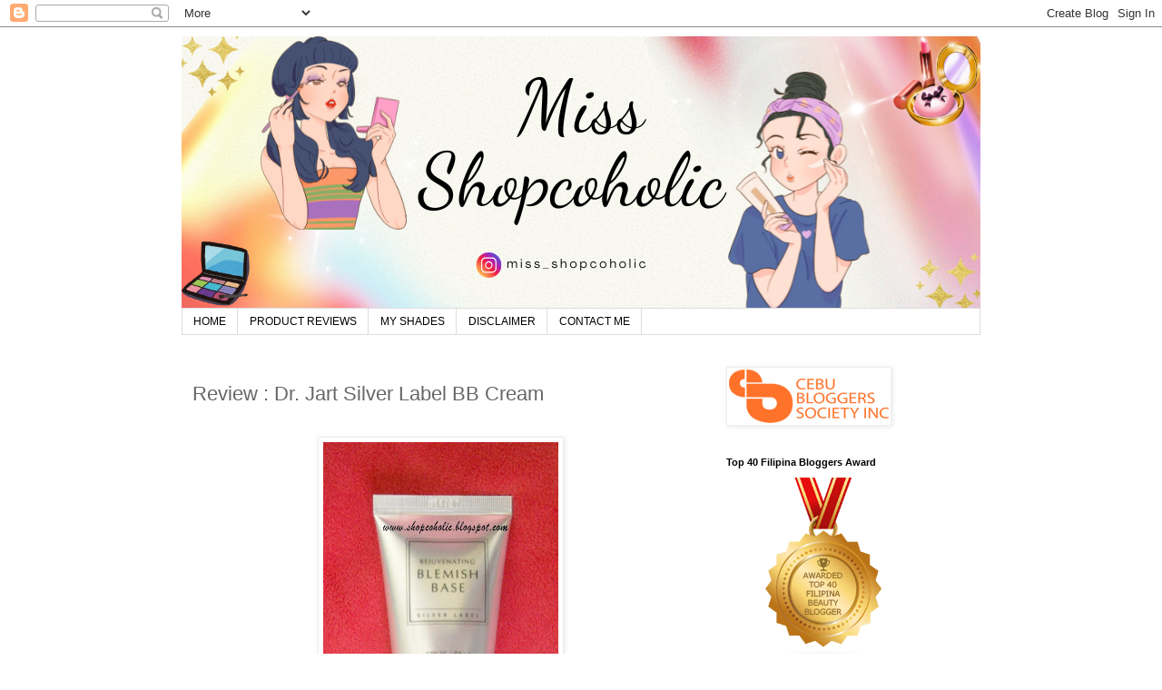

--- FILE ---
content_type: text/html; charset=UTF-8
request_url: http://www.miss-shopcoholic.com/2010/02/review-dr-jart-silver-label-bb-cream.html
body_size: 21272
content:
<!DOCTYPE html>
<html class='v2' dir='ltr' lang='en'>
<head>
<link href='https://www.blogger.com/static/v1/widgets/4128112664-css_bundle_v2.css' rel='stylesheet' type='text/css'/>
<meta content='width=1100' name='viewport'/>
<meta content='text/html; charset=UTF-8' http-equiv='Content-Type'/>
<meta content='blogger' name='generator'/>
<link href='http://www.miss-shopcoholic.com/favicon.ico' rel='icon' type='image/x-icon'/>
<link href='http://www.miss-shopcoholic.com/2010/02/review-dr-jart-silver-label-bb-cream.html' rel='canonical'/>
<link rel="alternate" type="application/atom+xml" title="Miss Shopcoholic - Atom" href="http://www.miss-shopcoholic.com/feeds/posts/default" />
<link rel="alternate" type="application/rss+xml" title="Miss Shopcoholic - RSS" href="http://www.miss-shopcoholic.com/feeds/posts/default?alt=rss" />
<link rel="service.post" type="application/atom+xml" title="Miss Shopcoholic - Atom" href="https://www.blogger.com/feeds/5823624957940726035/posts/default" />

<link rel="alternate" type="application/atom+xml" title="Miss Shopcoholic - Atom" href="http://www.miss-shopcoholic.com/feeds/5760260888543982578/comments/default" />
<!--Can't find substitution for tag [blog.ieCssRetrofitLinks]-->
<link href='https://blogger.googleusercontent.com/img/b/R29vZ2xl/AVvXsEikpbJR22pT4468xEvijZ6sj-zl7Z-PBXDmlupZDJREszjXp0e3THt5iFEo6KDNpn6Rt16F9M_2tokrtOfXZsi0vfBV8T_zWyLnfmZLfOf9qcVl1PIKMuuvYE6vauFZI1UYcYDxQgHNF-ab/s400/drjart.jpg' rel='image_src'/>
<meta content='http://www.miss-shopcoholic.com/2010/02/review-dr-jart-silver-label-bb-cream.html' property='og:url'/>
<meta content='Review : Dr. Jart Silver Label BB Cream' property='og:title'/>
<meta content='PRODUCT INFO on tube : Rejuvenating Blemish Base, whitening SPF35/PA++ This unique professional formula containing innovative active ingredi...' property='og:description'/>
<meta content='https://blogger.googleusercontent.com/img/b/R29vZ2xl/AVvXsEikpbJR22pT4468xEvijZ6sj-zl7Z-PBXDmlupZDJREszjXp0e3THt5iFEo6KDNpn6Rt16F9M_2tokrtOfXZsi0vfBV8T_zWyLnfmZLfOf9qcVl1PIKMuuvYE6vauFZI1UYcYDxQgHNF-ab/w1200-h630-p-k-no-nu/drjart.jpg' property='og:image'/>
<title>Miss Shopcoholic: Review : Dr. Jart Silver Label BB Cream</title>
<style id='page-skin-1' type='text/css'><!--
/*
-----------------------------------------------
Blogger Template Style
Name:     Simple
Designer: Blogger
URL:      www.blogger.com
----------------------------------------------- */
/* Content
----------------------------------------------- */
body {
font: normal normal 12px 'Trebuchet MS', Trebuchet, Verdana, sans-serif;
color: #666666;
background: #ffffff none repeat scroll top left;
padding: 0 0 0 0;
}
html body .region-inner {
min-width: 0;
max-width: 100%;
width: auto;
}
h2 {
font-size: 22px;
}
a:link {
text-decoration:none;
color: #2288bb;
}
a:visited {
text-decoration:none;
color: #888888;
}
a:hover {
text-decoration:underline;
color: #33aaff;
}
.body-fauxcolumn-outer .fauxcolumn-inner {
background: transparent none repeat scroll top left;
_background-image: none;
}
.body-fauxcolumn-outer .cap-top {
position: absolute;
z-index: 1;
height: 400px;
width: 100%;
}
.body-fauxcolumn-outer .cap-top .cap-left {
width: 100%;
background: transparent none repeat-x scroll top left;
_background-image: none;
}
.content-outer {
-moz-box-shadow: 0 0 0 rgba(0, 0, 0, .15);
-webkit-box-shadow: 0 0 0 rgba(0, 0, 0, .15);
-goog-ms-box-shadow: 0 0 0 #333333;
box-shadow: 0 0 0 rgba(0, 0, 0, .15);
margin-bottom: 1px;
}
.content-inner {
padding: 10px 40px;
}
.content-inner {
background-color: #ffffff;
}
/* Header
----------------------------------------------- */
.header-outer {
background: transparent none repeat-x scroll 0 -400px;
_background-image: none;
}
.Header h1 {
font: normal normal 40px 'Trebuchet MS',Trebuchet,Verdana,sans-serif;
color: #000000;
text-shadow: 0 0 0 rgba(0, 0, 0, .2);
}
.Header h1 a {
color: #000000;
}
.Header .description {
font-size: 18px;
color: #000000;
}
.header-inner .Header .titlewrapper {
padding: 22px 0;
}
.header-inner .Header .descriptionwrapper {
padding: 0 0;
}
/* Tabs
----------------------------------------------- */
.tabs-inner .section:first-child {
border-top: 0 solid #dddddd;
}
.tabs-inner .section:first-child ul {
margin-top: -1px;
border-top: 1px solid #dddddd;
border-left: 1px solid #dddddd;
border-right: 1px solid #dddddd;
}
.tabs-inner .widget ul {
background: transparent none repeat-x scroll 0 -800px;
_background-image: none;
border-bottom: 1px solid #dddddd;
margin-top: 0;
margin-left: -30px;
margin-right: -30px;
}
.tabs-inner .widget li a {
display: inline-block;
padding: .6em 1em;
font: normal normal 12px 'Trebuchet MS', Trebuchet, Verdana, sans-serif;
color: #000000;
border-left: 1px solid #ffffff;
border-right: 1px solid #dddddd;
}
.tabs-inner .widget li:first-child a {
border-left: none;
}
.tabs-inner .widget li.selected a, .tabs-inner .widget li a:hover {
color: #000000;
background-color: #eeeeee;
text-decoration: none;
}
/* Columns
----------------------------------------------- */
.main-outer {
border-top: 0 solid transparent;
}
.fauxcolumn-left-outer .fauxcolumn-inner {
border-right: 1px solid transparent;
}
.fauxcolumn-right-outer .fauxcolumn-inner {
border-left: 1px solid transparent;
}
/* Headings
----------------------------------------------- */
div.widget > h2,
div.widget h2.title {
margin: 0 0 1em 0;
font: normal bold 11px 'Trebuchet MS',Trebuchet,Verdana,sans-serif;
color: #000000;
}
/* Widgets
----------------------------------------------- */
.widget .zippy {
color: #999999;
text-shadow: 2px 2px 1px rgba(0, 0, 0, .1);
}
.widget .popular-posts ul {
list-style: none;
}
/* Posts
----------------------------------------------- */
h2.date-header {
font: normal bold 11px Arial, Tahoma, Helvetica, FreeSans, sans-serif;
}
.date-header span {
background-color: #bbbbbb;
color: #ffffff;
padding: 0.4em;
letter-spacing: 3px;
margin: inherit;
}
.main-inner {
padding-top: 35px;
padding-bottom: 65px;
}
.main-inner .column-center-inner {
padding: 0 0;
}
.main-inner .column-center-inner .section {
margin: 0 1em;
}
.post {
margin: 0 0 45px 0;
}
h3.post-title, .comments h4 {
font: normal normal 22px 'Trebuchet MS',Trebuchet,Verdana,sans-serif;
margin: .75em 0 0;
}
.post-body {
font-size: 110%;
line-height: 1.4;
position: relative;
}
.post-body img, .post-body .tr-caption-container, .Profile img, .Image img,
.BlogList .item-thumbnail img {
padding: 2px;
background: #ffffff;
border: 1px solid #eeeeee;
-moz-box-shadow: 1px 1px 5px rgba(0, 0, 0, .1);
-webkit-box-shadow: 1px 1px 5px rgba(0, 0, 0, .1);
box-shadow: 1px 1px 5px rgba(0, 0, 0, .1);
}
.post-body img, .post-body .tr-caption-container {
padding: 5px;
}
.post-body .tr-caption-container {
color: #666666;
}
.post-body .tr-caption-container img {
padding: 0;
background: transparent;
border: none;
-moz-box-shadow: 0 0 0 rgba(0, 0, 0, .1);
-webkit-box-shadow: 0 0 0 rgba(0, 0, 0, .1);
box-shadow: 0 0 0 rgba(0, 0, 0, .1);
}
.post-header {
margin: 0 0 1.5em;
line-height: 1.6;
font-size: 90%;
}
.post-footer {
margin: 20px -2px 0;
padding: 5px 10px;
color: #666666;
background-color: #eeeeee;
border-bottom: 1px solid #eeeeee;
line-height: 1.6;
font-size: 90%;
}
#comments .comment-author {
padding-top: 1.5em;
border-top: 1px solid transparent;
background-position: 0 1.5em;
}
#comments .comment-author:first-child {
padding-top: 0;
border-top: none;
}
.avatar-image-container {
margin: .2em 0 0;
}
#comments .avatar-image-container img {
border: 1px solid #eeeeee;
}
/* Comments
----------------------------------------------- */
.comments .comments-content .icon.blog-author {
background-repeat: no-repeat;
background-image: url([data-uri]);
}
.comments .comments-content .loadmore a {
border-top: 1px solid #999999;
border-bottom: 1px solid #999999;
}
.comments .comment-thread.inline-thread {
background-color: #eeeeee;
}
.comments .continue {
border-top: 2px solid #999999;
}
/* Accents
---------------------------------------------- */
.section-columns td.columns-cell {
border-left: 1px solid transparent;
}
.blog-pager {
background: transparent url(https://resources.blogblog.com/blogblog/data/1kt/simple/paging_dot.png) repeat-x scroll top center;
}
.blog-pager-older-link, .home-link,
.blog-pager-newer-link {
background-color: #ffffff;
padding: 5px;
}
.footer-outer {
border-top: 1px dashed #bbbbbb;
}
/* Mobile
----------------------------------------------- */
body.mobile  {
background-size: auto;
}
.mobile .body-fauxcolumn-outer {
background: transparent none repeat scroll top left;
}
.mobile .body-fauxcolumn-outer .cap-top {
background-size: 100% auto;
}
.mobile .content-outer {
-webkit-box-shadow: 0 0 3px rgba(0, 0, 0, .15);
box-shadow: 0 0 3px rgba(0, 0, 0, .15);
}
.mobile .tabs-inner .widget ul {
margin-left: 0;
margin-right: 0;
}
.mobile .post {
margin: 0;
}
.mobile .main-inner .column-center-inner .section {
margin: 0;
}
.mobile .date-header span {
padding: 0.1em 10px;
margin: 0 -10px;
}
.mobile h3.post-title {
margin: 0;
}
.mobile .blog-pager {
background: transparent none no-repeat scroll top center;
}
.mobile .footer-outer {
border-top: none;
}
.mobile .main-inner, .mobile .footer-inner {
background-color: #ffffff;
}
.mobile-index-contents {
color: #666666;
}
.mobile-link-button {
background-color: #2288bb;
}
.mobile-link-button a:link, .mobile-link-button a:visited {
color: #ffffff;
}
.mobile .tabs-inner .section:first-child {
border-top: none;
}
.mobile .tabs-inner .PageList .widget-content {
background-color: #eeeeee;
color: #000000;
border-top: 1px solid #dddddd;
border-bottom: 1px solid #dddddd;
}
.mobile .tabs-inner .PageList .widget-content .pagelist-arrow {
border-left: 1px solid #dddddd;
}

--></style>
<style id='template-skin-1' type='text/css'><!--
body {
min-width: 960px;
}
.content-outer, .content-fauxcolumn-outer, .region-inner {
min-width: 960px;
max-width: 960px;
_width: 960px;
}
.main-inner .columns {
padding-left: 0;
padding-right: 310px;
}
.main-inner .fauxcolumn-center-outer {
left: 0;
right: 310px;
/* IE6 does not respect left and right together */
_width: expression(this.parentNode.offsetWidth -
parseInt("0") -
parseInt("310px") + 'px');
}
.main-inner .fauxcolumn-left-outer {
width: 0;
}
.main-inner .fauxcolumn-right-outer {
width: 310px;
}
.main-inner .column-left-outer {
width: 0;
right: 100%;
margin-left: -0;
}
.main-inner .column-right-outer {
width: 310px;
margin-right: -310px;
}
#layout {
min-width: 0;
}
#layout .content-outer {
min-width: 0;
width: 800px;
}
#layout .region-inner {
min-width: 0;
width: auto;
}
body#layout div.add_widget {
padding: 8px;
}
body#layout div.add_widget a {
margin-left: 32px;
}
--></style>
<link href='https://www.blogger.com/dyn-css/authorization.css?targetBlogID=5823624957940726035&amp;zx=fe6f3072-84c6-4577-bfa1-e0cd2fa24548' media='none' onload='if(media!=&#39;all&#39;)media=&#39;all&#39;' rel='stylesheet'/><noscript><link href='https://www.blogger.com/dyn-css/authorization.css?targetBlogID=5823624957940726035&amp;zx=fe6f3072-84c6-4577-bfa1-e0cd2fa24548' rel='stylesheet'/></noscript>
<meta name='google-adsense-platform-account' content='ca-host-pub-1556223355139109'/>
<meta name='google-adsense-platform-domain' content='blogspot.com'/>

<script async src="https://pagead2.googlesyndication.com/pagead/js/adsbygoogle.js?client=ca-pub-7860938272034700&host=ca-host-pub-1556223355139109" crossorigin="anonymous"></script>

<!-- data-ad-client=ca-pub-7860938272034700 -->

</head>
<body class='loading variant-simplysimple'>
<div class='navbar section' id='navbar' name='Navbar'><div class='widget Navbar' data-version='1' id='Navbar1'><script type="text/javascript">
    function setAttributeOnload(object, attribute, val) {
      if(window.addEventListener) {
        window.addEventListener('load',
          function(){ object[attribute] = val; }, false);
      } else {
        window.attachEvent('onload', function(){ object[attribute] = val; });
      }
    }
  </script>
<div id="navbar-iframe-container"></div>
<script type="text/javascript" src="https://apis.google.com/js/platform.js"></script>
<script type="text/javascript">
      gapi.load("gapi.iframes:gapi.iframes.style.bubble", function() {
        if (gapi.iframes && gapi.iframes.getContext) {
          gapi.iframes.getContext().openChild({
              url: 'https://www.blogger.com/navbar/5823624957940726035?po\x3d5760260888543982578\x26origin\x3dhttp://www.miss-shopcoholic.com',
              where: document.getElementById("navbar-iframe-container"),
              id: "navbar-iframe"
          });
        }
      });
    </script><script type="text/javascript">
(function() {
var script = document.createElement('script');
script.type = 'text/javascript';
script.src = '//pagead2.googlesyndication.com/pagead/js/google_top_exp.js';
var head = document.getElementsByTagName('head')[0];
if (head) {
head.appendChild(script);
}})();
</script>
</div></div>
<div class='body-fauxcolumns'>
<div class='fauxcolumn-outer body-fauxcolumn-outer'>
<div class='cap-top'>
<div class='cap-left'></div>
<div class='cap-right'></div>
</div>
<div class='fauxborder-left'>
<div class='fauxborder-right'></div>
<div class='fauxcolumn-inner'>
</div>
</div>
<div class='cap-bottom'>
<div class='cap-left'></div>
<div class='cap-right'></div>
</div>
</div>
</div>
<div class='content'>
<div class='content-fauxcolumns'>
<div class='fauxcolumn-outer content-fauxcolumn-outer'>
<div class='cap-top'>
<div class='cap-left'></div>
<div class='cap-right'></div>
</div>
<div class='fauxborder-left'>
<div class='fauxborder-right'></div>
<div class='fauxcolumn-inner'>
</div>
</div>
<div class='cap-bottom'>
<div class='cap-left'></div>
<div class='cap-right'></div>
</div>
</div>
</div>
<div class='content-outer'>
<div class='content-cap-top cap-top'>
<div class='cap-left'></div>
<div class='cap-right'></div>
</div>
<div class='fauxborder-left content-fauxborder-left'>
<div class='fauxborder-right content-fauxborder-right'></div>
<div class='content-inner'>
<header>
<div class='header-outer'>
<div class='header-cap-top cap-top'>
<div class='cap-left'></div>
<div class='cap-right'></div>
</div>
<div class='fauxborder-left header-fauxborder-left'>
<div class='fauxborder-right header-fauxborder-right'></div>
<div class='region-inner header-inner'>
<div class='header section' id='header' name='Header'><div class='widget Header' data-version='1' id='Header1'>
<div id='header-inner'>
<a href='http://www.miss-shopcoholic.com/' style='display: block'>
<img alt='Miss Shopcoholic' height='300px; ' id='Header1_headerimg' src='https://blogger.googleusercontent.com/img/a/AVvXsEijkWhrDnM6HMdNig69ckriShw-RVyB0q5cRLeqZIGu1zdwswJ8HH13TTK9Qt1kIcEO8lCGvwwa2gSMjSJamWPJIywNiK6xDgleJqQyIg9EEQJ_N3Vn8xyClK2K3enYHNXmFd0L2GP0YtZZqE_FEXIpMVujx-iWDmPuMWsUpKo_HBDGAPSPPVr8f1dt1pSL=s880' style='display: block' width='880px; '/>
</a>
</div>
</div></div>
</div>
</div>
<div class='header-cap-bottom cap-bottom'>
<div class='cap-left'></div>
<div class='cap-right'></div>
</div>
</div>
</header>
<div class='tabs-outer'>
<div class='tabs-cap-top cap-top'>
<div class='cap-left'></div>
<div class='cap-right'></div>
</div>
<div class='fauxborder-left tabs-fauxborder-left'>
<div class='fauxborder-right tabs-fauxborder-right'></div>
<div class='region-inner tabs-inner'>
<div class='tabs section' id='crosscol' name='Cross-Column'><div class='widget PageList' data-version='1' id='PageList1'>
<h2>Pages</h2>
<div class='widget-content'>
<ul>
<li>
<a href='http://www.miss-shopcoholic.com/'>HOME</a>
</li>
<li>
<a href='http://www.miss-shopcoholic.com/p/makeup-reviews.html'>PRODUCT REVIEWS</a>
</li>
<li>
<a href='http://www.miss-shopcoholic.com/p/my-shades.html'>MY SHADES</a>
</li>
<li>
<a href='http://www.miss-shopcoholic.com/p/disclaimer.html'>DISCLAIMER</a>
</li>
<li>
<a href='http://www.miss-shopcoholic.com/p/contact-me.html'>CONTACT ME</a>
</li>
</ul>
<div class='clear'></div>
</div>
</div></div>
<div class='tabs no-items section' id='crosscol-overflow' name='Cross-Column 2'></div>
</div>
</div>
<div class='tabs-cap-bottom cap-bottom'>
<div class='cap-left'></div>
<div class='cap-right'></div>
</div>
</div>
<div class='main-outer'>
<div class='main-cap-top cap-top'>
<div class='cap-left'></div>
<div class='cap-right'></div>
</div>
<div class='fauxborder-left main-fauxborder-left'>
<div class='fauxborder-right main-fauxborder-right'></div>
<div class='region-inner main-inner'>
<div class='columns fauxcolumns'>
<div class='fauxcolumn-outer fauxcolumn-center-outer'>
<div class='cap-top'>
<div class='cap-left'></div>
<div class='cap-right'></div>
</div>
<div class='fauxborder-left'>
<div class='fauxborder-right'></div>
<div class='fauxcolumn-inner'>
</div>
</div>
<div class='cap-bottom'>
<div class='cap-left'></div>
<div class='cap-right'></div>
</div>
</div>
<div class='fauxcolumn-outer fauxcolumn-left-outer'>
<div class='cap-top'>
<div class='cap-left'></div>
<div class='cap-right'></div>
</div>
<div class='fauxborder-left'>
<div class='fauxborder-right'></div>
<div class='fauxcolumn-inner'>
</div>
</div>
<div class='cap-bottom'>
<div class='cap-left'></div>
<div class='cap-right'></div>
</div>
</div>
<div class='fauxcolumn-outer fauxcolumn-right-outer'>
<div class='cap-top'>
<div class='cap-left'></div>
<div class='cap-right'></div>
</div>
<div class='fauxborder-left'>
<div class='fauxborder-right'></div>
<div class='fauxcolumn-inner'>
</div>
</div>
<div class='cap-bottom'>
<div class='cap-left'></div>
<div class='cap-right'></div>
</div>
</div>
<!-- corrects IE6 width calculation -->
<div class='columns-inner'>
<div class='column-center-outer'>
<div class='column-center-inner'>
<div class='main section' id='main' name='Main'><div class='widget Blog' data-version='1' id='Blog1'>
<div class='blog-posts hfeed'>

          <div class="date-outer">
        

          <div class="date-posts">
        
<div class='post-outer'>
<div class='post hentry uncustomized-post-template' itemprop='blogPost' itemscope='itemscope' itemtype='http://schema.org/BlogPosting'>
<meta content='https://blogger.googleusercontent.com/img/b/R29vZ2xl/AVvXsEikpbJR22pT4468xEvijZ6sj-zl7Z-PBXDmlupZDJREszjXp0e3THt5iFEo6KDNpn6Rt16F9M_2tokrtOfXZsi0vfBV8T_zWyLnfmZLfOf9qcVl1PIKMuuvYE6vauFZI1UYcYDxQgHNF-ab/s400/drjart.jpg' itemprop='image_url'/>
<meta content='5823624957940726035' itemprop='blogId'/>
<meta content='5760260888543982578' itemprop='postId'/>
<a name='5760260888543982578'></a>
<h3 class='post-title entry-title' itemprop='name'>
Review : Dr. Jart Silver Label BB Cream
</h3>
<div class='post-header'>
<div class='post-header-line-1'></div>
</div>
<div class='post-body entry-content' id='post-body-5760260888543982578' itemprop='description articleBody'>
<div style="text-align: center;"><br /></div><a href="https://blogger.googleusercontent.com/img/b/R29vZ2xl/AVvXsEikpbJR22pT4468xEvijZ6sj-zl7Z-PBXDmlupZDJREszjXp0e3THt5iFEo6KDNpn6Rt16F9M_2tokrtOfXZsi0vfBV8T_zWyLnfmZLfOf9qcVl1PIKMuuvYE6vauFZI1UYcYDxQgHNF-ab/s1600-h/drjart.jpg" onblur="try {parent.deselectBloggerImageGracefully();} catch(e) {}"><img alt="" border="0" id="BLOGGER_PHOTO_ID_5438681474254977426" src="https://blogger.googleusercontent.com/img/b/R29vZ2xl/AVvXsEikpbJR22pT4468xEvijZ6sj-zl7Z-PBXDmlupZDJREszjXp0e3THt5iFEo6KDNpn6Rt16F9M_2tokrtOfXZsi0vfBV8T_zWyLnfmZLfOf9qcVl1PIKMuuvYE6vauFZI1UYcYDxQgHNF-ab/s400/drjart.jpg" style="margin: 0px auto 10px; display: block; text-align: center; cursor: pointer; width: 259px; height: 400px;" /></a><span style="text-decoration: underline;"><br /></span><div  style="text-align: center; color: rgb(0, 102, 0);font-family:trebuchet ms;"><span style="font-weight: bold;"><span style="color: rgb(0, 153, 0);"><span style="color: rgb(0, 102, 0);">PRODUCT INFO on tube</span>:</span></span><br /><span style="color: rgb(0, 102, 0);font-family:trebuchet ms;" >Rejuvenating Blemish Base, whitening SPF35/PA++</span></div><span style="color: rgb(0, 102, 0);font-family:trebuchet ms;" >This unique professional formula containing innovative active ingredients, concealing blemishes and activating skin rejuvenation. It soothes red, irritated skin while providing moisture to the skin. It can also be used as a make up base.</span><span style="color: rgb(0, 102, 0);"> </span><span style="color: rgb(0, 102, 0);font-family:trebuchet ms;" > </span><span style="color: rgb(0, 102, 0);font-family:trebuchet ms;" ><br /></span><span style="font-style: italic;font-family:trebuchet ms;" ><br /></span><div  style="text-align: left; color: rgb(0, 102, 0);font-family:trebuchet ms;"><span style="font-weight: bold;font-family:trebuchet ms;" >RETAIL PRICE: </span><span style="font-family:trebuchet ms;">Php 1,780 for 50ml.<br /></span><br /></div><div  style="text-align: left; color: rgb(0, 102, 0);font-family:trebuchet ms;"><span style="font-weight: bold;font-family:trebuchet ms;" >WEIGHT :</span><span style="font-family:trebuchet ms;"> 50 grams<br /></span><div style="text-align: left;"><br /></div><span style="font-weight: bold;font-family:trebuchet ms;" >SHADES</span><span style="font-family:trebuchet ms;"> : Available in only 1 shade ideal for fair skintones.<br /></span><br /></div><span style="font-weight: bold; color: rgb(0, 0, 153);font-family:trebuchet ms;" >WHAT I LIKE:</span><br /><span style="color: rgb(0, 0, 153);font-family:trebuchet ms;" >* provides </span><span style="color: rgb(0, 0, 153);font-family:trebuchet ms;" >medium coverage.</span><span style="color: rgb(0, 0, 153);font-family:trebuchet ms;" >You can skip concealer if you don't have dark circles &amp; blemishes. I love the </span><span style="color: rgb(0, 0, 153);font-family:trebuchet ms;" >coverage compared to <span style="font-weight: bold;">Skinfood BB Creams</span>. Effect is like I'm using Maybelline's gel foundation.<br />* high spf -  you can also skip sunblock!<br />* scent is not bothering<br /></span><span style="color: rgb(0, 0, 153);font-family:trebuchet ms;" >* good oil control. Suits my combination skin.<br />* brightens my complexion and matches my skintone.<br /></span><span style="color: rgb(0, 0, 153);font-family:trebuchet ms;" >* i love the flip top cap! Much easier to use since I'm always in a hurry.<br />* been using this for 1 week and so far no break-outs.<br /><br /></span><span style="font-weight: bold; color: rgb(0, 0, 153);font-family:trebuchet ms;" >WHAT I DON'T LIKE:</span><br /><span style="color: rgb(0, 0, 153);font-family:trebuchet ms;" >* not locally available.<br /></span><span style="color: rgb(0, 0, 153);font-family:trebuchet ms;" >* kinda hard to blend since texture is thicker than Skinfood.</span><br /><span style="color: rgb(0, 0, 153);font-family:trebuchet ms;" >* shade doesn't suit darker skintones.<br /><br /></span><span style="font-family:trebuchet ms;"><span style="font-weight: bold; color: rgb(153, 0, 0);">EDIT 5/24/10: Dr. Jart</span><span style="color: rgb(153, 0, 0);"> is now in the Philippines! Check out</span><a href="http://manilabeautyblog.blogspot.com/2010/05/koreas-no-1-bb-cream-is-now-in.html" style="color: rgb(0, 0, 153);"> <span style="font-weight: bold;">Manila Beauty Blog's post</span></a><span style="color: rgb(153, 0, 0);"> for the prices and available variants.</span></span><br /><span style="color: rgb(0, 0, 153);font-family:trebuchet ms;" ><span style="color: rgb(153, 0, 0);"><span style="font-weight: bold;">Note:</span>  Dr. Jart is also available at Mall of Asia Dept. Store. Thanks to May for the info! </span><br /></span><br /><span style="font-family:trebuchet ms;"><span><span style="font-weight: bold; color: rgb(0, 0, 153);">TIPS:<br /></span></span></span><span style="color: rgb(0, 0, 153);font-family:trebuchet ms;" >I still use my moisturiser underneath to make it easier to blend. I apply the BB cream on small dots around the face, blend with Bare Natural's Foundation brush and blend again using my fingertips.<br /><br /></span><span style="font-weight: bold; color: rgb(0, 0, 153);font-family:trebuchet ms;" >ADDICTION FACTOR:</span><br /><span style="color: rgb(0, 0, 153);font-family:trebuchet ms;" >The best BB cream I've tried so far! I really love the coverage...</span><br /><br /><span style="font-weight: bold;font-family:trebuchet ms;" ><span style="color: rgb(0, 0, 153);">RATING :</span><br /></span><span style="color: rgb(0, 0, 153);font-family:trebuchet ms;" >5 out of 5</span><span style="font-weight: bold;font-family:trebuchet ms;" >.</span><span style="color: rgb(0, 0, 153);font-family:trebuchet ms;" > </span><span style="font-weight: bold;font-family:trebuchet ms;" ><br /><br /></span><div style="text-align: center;"><span style="color: rgb(153, 0, 0);font-family:trebuchet ms;" >Swatch with flash</span><br /></div><div style="text-align: center;"><a href="https://blogger.googleusercontent.com/img/b/R29vZ2xl/AVvXsEj2_uCUJ8Y0nX5XK_PvLvWB3VX0k1jERwUDnhhCVsg0fgZw5dn0GqWNSwySxDf7xlvIUo1OhnxEYaR8valDUg8XEaaTmcx7vF6WeC2xTotZpHqqDdbHYSVrdnX1Ia9F1uNgOQomjPraWdKN/s1600-h/drjart_swatch.jpg" onblur="try {parent.deselectBloggerImageGracefully();} catch(e) {}"><img alt="" border="0" id="BLOGGER_PHOTO_ID_5438681485266378962" src="https://blogger.googleusercontent.com/img/b/R29vZ2xl/AVvXsEj2_uCUJ8Y0nX5XK_PvLvWB3VX0k1jERwUDnhhCVsg0fgZw5dn0GqWNSwySxDf7xlvIUo1OhnxEYaR8valDUg8XEaaTmcx7vF6WeC2xTotZpHqqDdbHYSVrdnX1Ia9F1uNgOQomjPraWdKN/s400/drjart_swatch.jpg" style="margin: 0px auto 10px; display: block; text-align: center; cursor: pointer; width: 400px; height: 370px;" /></a><span style="color: rgb(0, 0, 153);font-family:trebuchet ms;" >Dr. Jart Silver Label BB Cream</span> </div><br /><br /><div style="text-align: center;"><span style="color: rgb(153, 0, 0);font-family:trebuchet ms;" >when blended</span><br /></div><a href="https://blogger.googleusercontent.com/img/b/R29vZ2xl/AVvXsEiJvG3gjZGZ_oiI1ruc6VB4MESHWDsCYrgTuTTJ4b8ml3anogmjOUjQH415hPuSszL3rZtXBAPgqvzSm4SgJTRZO5kJtz9rkCgf1yX9mBEubfE-ncuJEuX3xhTwOJxMgpnp4V3hQN2BZfmY/s1600-h/drjart_no+flash.jpg" onblur="try {parent.deselectBloggerImageGracefully();} catch(e) {}"><img alt="" border="0" id="BLOGGER_PHOTO_ID_5438681481484270530" src="https://blogger.googleusercontent.com/img/b/R29vZ2xl/AVvXsEiJvG3gjZGZ_oiI1ruc6VB4MESHWDsCYrgTuTTJ4b8ml3anogmjOUjQH415hPuSszL3rZtXBAPgqvzSm4SgJTRZO5kJtz9rkCgf1yX9mBEubfE-ncuJEuX3xhTwOJxMgpnp4V3hQN2BZfmY/s400/drjart_no+flash.jpg" style="margin: 0px auto 10px; display: block; text-align: center; cursor: pointer; width: 400px; height: 387px;" /></a><br /><div style="text-align: center;"><span style="color: rgb(0, 0, 153);font-family:trebuchet ms;" >left side : bare</span><br /><span style="color: rgb(0, 0, 153);font-family:trebuchet ms;" >right side : with BB Cream</span><br /><br /></div><div style="text-align: center;"><a href="https://blogger.googleusercontent.com/img/b/R29vZ2xl/AVvXsEjSjxBmzdyHPvGGVzMF9bXf0jMKagDbaubK8eN4dob7t6pOY9UmP0nCYexm5050EwVPHYGMFxEiAytEndAE_RLXz_FbOAKGdU4-8efSGY9JLOWyOWBuphpQvzu33u1qJ7_BLAAVr91tK-BQ/s1600-h/drjart_with+flash.jpg" onblur="try {parent.deselectBloggerImageGracefully();} catch(e) {}"><img alt="" border="0" id="BLOGGER_PHOTO_ID_5438681487272462226" src="https://blogger.googleusercontent.com/img/b/R29vZ2xl/AVvXsEjSjxBmzdyHPvGGVzMF9bXf0jMKagDbaubK8eN4dob7t6pOY9UmP0nCYexm5050EwVPHYGMFxEiAytEndAE_RLXz_FbOAKGdU4-8efSGY9JLOWyOWBuphpQvzu33u1qJ7_BLAAVr91tK-BQ/s400/drjart_with+flash.jpg" style="margin: 0px auto 10px; display: block; text-align: center; cursor: pointer; width: 349px; height: 400px;" /></a><span style="color: rgb(0, 0, 153);font-family:trebuchet ms;" >See the brightening effect?</span><br /></div><br /><div style="text-align: center;"><span style="color: rgb(153, 0, 0); font-weight: bold;font-family:trebuchet ms;" >EDIT:</span><br /><span style="color: rgb(0, 102, 0);font-family:trebuchet ms;" >By the way, don't forget to check out <a href="http://purplesnowflake2008.blogspot.com/2009/02/dr-jart-bb-cream-silver-label-review.html">Purple Snowflake's review</a>, you'd be amazed at the Before &amp; After pics.</span><br /><br /><span style="color: rgb(0, 102, 0);font-family:trebuchet ms;" >And also, looking for <span style="font-weight: bold;">BB Cream swatches and comparison</span>?<br />Check out <a href="http://mymakeuplover.xanga.com/696867701/review--bb-cream-comparison--swatches/">Mymakeuplover's BB Cream post</a>.</span><br /><span style="color: rgb(204, 0, 0);font-family:trebuchet ms;" >Thanks to <a href="http://whenchichitsthepan.blogspot.com/">K</a> sharing the link.</span><br /></div><br /><br /><div style="text-align: center;"><span style="color: rgb(153, 51, 153);font-family:trebuchet ms;" >Till next time,</span><br /></div><a href="https://blogger.googleusercontent.com/img/b/R29vZ2xl/AVvXsEgBppmILfVw8m_e9qGg3g-697nqoK3p_585JAl-kF7q6hsol7br1_3ki6eUIN_AigGpTqrQSLjmMAl54K5acDuz-5uITHM2bz0_4UT0d3hQvy8d-1LVe8uQDuw4oCGT4GPVy_hpr_UYpJ3o/s1600-h/signature.png" onblur="try {parent.deselectBloggerImageGracefully();} catch(e) {}"><img alt="" border="0" id="BLOGGER_PHOTO_ID_5438744155178096562" src="https://blogger.googleusercontent.com/img/b/R29vZ2xl/AVvXsEgBppmILfVw8m_e9qGg3g-697nqoK3p_585JAl-kF7q6hsol7br1_3ki6eUIN_AigGpTqrQSLjmMAl54K5acDuz-5uITHM2bz0_4UT0d3hQvy8d-1LVe8uQDuw4oCGT4GPVy_hpr_UYpJ3o/s400/signature.png" style="margin: 0px auto 10px; display: block; text-align: center; cursor: pointer; width: 128px; height: 81px;" /></a>
<div style='clear: both;'></div>
</div>
<div class='post-footer'>
<div class='post-footer-line post-footer-line-1'>
<span class='post-author vcard'>
</span>
<span class='post-timestamp'>
at
<meta content='http://www.miss-shopcoholic.com/2010/02/review-dr-jart-silver-label-bb-cream.html' itemprop='url'/>
<a class='timestamp-link' href='http://www.miss-shopcoholic.com/2010/02/review-dr-jart-silver-label-bb-cream.html' rel='bookmark' title='permanent link'><abbr class='published' itemprop='datePublished' title='2010-02-18T12:24:00+08:00'>12:24&#8239;PM</abbr></a>
</span>
<span class='post-comment-link'>
</span>
<span class='post-icons'>
</span>
<div class='post-share-buttons goog-inline-block'>
<a class='goog-inline-block share-button sb-email' href='https://www.blogger.com/share-post.g?blogID=5823624957940726035&postID=5760260888543982578&target=email' target='_blank' title='Email This'><span class='share-button-link-text'>Email This</span></a><a class='goog-inline-block share-button sb-blog' href='https://www.blogger.com/share-post.g?blogID=5823624957940726035&postID=5760260888543982578&target=blog' onclick='window.open(this.href, "_blank", "height=270,width=475"); return false;' target='_blank' title='BlogThis!'><span class='share-button-link-text'>BlogThis!</span></a><a class='goog-inline-block share-button sb-twitter' href='https://www.blogger.com/share-post.g?blogID=5823624957940726035&postID=5760260888543982578&target=twitter' target='_blank' title='Share to X'><span class='share-button-link-text'>Share to X</span></a><a class='goog-inline-block share-button sb-facebook' href='https://www.blogger.com/share-post.g?blogID=5823624957940726035&postID=5760260888543982578&target=facebook' onclick='window.open(this.href, "_blank", "height=430,width=640"); return false;' target='_blank' title='Share to Facebook'><span class='share-button-link-text'>Share to Facebook</span></a><a class='goog-inline-block share-button sb-pinterest' href='https://www.blogger.com/share-post.g?blogID=5823624957940726035&postID=5760260888543982578&target=pinterest' target='_blank' title='Share to Pinterest'><span class='share-button-link-text'>Share to Pinterest</span></a>
</div>
</div>
<div class='post-footer-line post-footer-line-2'>
<span class='post-labels'>
Labels:
<a href='http://www.miss-shopcoholic.com/search/label/BB%20%20Cream' rel='tag'>BB  Cream</a>,
<a href='http://www.miss-shopcoholic.com/search/label/Dr.%20Jart' rel='tag'>Dr. Jart</a>,
<a href='http://www.miss-shopcoholic.com/search/label/reviews' rel='tag'>reviews</a>
</span>
</div>
<div class='post-footer-line post-footer-line-3'>
<span class='post-location'>
</span>
</div>
</div>
</div>
<div class='comments' id='comments'>
<a name='comments'></a>
<h4>21 comments:</h4>
<div id='Blog1_comments-block-wrapper'>
<dl class='avatar-comment-indent' id='comments-block'>
<dt class='comment-author ' id='c4938864776624684013'>
<a name='c4938864776624684013'></a>
<div class="avatar-image-container vcard"><span dir="ltr"><a href="https://www.blogger.com/profile/13064858386046837554" target="" rel="nofollow" onclick="" class="avatar-hovercard" id="av-4938864776624684013-13064858386046837554"><img src="https://resources.blogblog.com/img/blank.gif" width="35" height="35" class="delayLoad" style="display: none;" longdesc="//blogger.googleusercontent.com/img/b/R29vZ2xl/AVvXsEigX7Mp_saO7gNfeMpC8OgOjLPwuwpoww2pQPs5Ix9St7WyzZjMDf99l9D9FgrOPgWlk8OUwttunMBhfKZuWDTnf5qWGX8L4YEXvqZiV7VzkzEkdJ-x9Q0oim3sLGN-KMU/s45-c/profpp.jpg" alt="" title="Fifi">

<noscript><img src="//blogger.googleusercontent.com/img/b/R29vZ2xl/AVvXsEigX7Mp_saO7gNfeMpC8OgOjLPwuwpoww2pQPs5Ix9St7WyzZjMDf99l9D9FgrOPgWlk8OUwttunMBhfKZuWDTnf5qWGX8L4YEXvqZiV7VzkzEkdJ-x9Q0oim3sLGN-KMU/s45-c/profpp.jpg" width="35" height="35" class="photo" alt=""></noscript></a></span></div>
<a href='https://www.blogger.com/profile/13064858386046837554' rel='nofollow'>Fifi</a>
said...
</dt>
<dd class='comment-body' id='Blog1_cmt-4938864776624684013'>
<p>
I&#39;m pretty much done with bb creams but I tried Dr Jart&#39;s mask and it&#39;s awesome!
</p>
</dd>
<dd class='comment-footer'>
<span class='comment-timestamp'>
<a href='http://www.miss-shopcoholic.com/2010/02/review-dr-jart-silver-label-bb-cream.html?showComment=1266469698648#c4938864776624684013' title='comment permalink'>
February 18, 2010 at 1:08&#8239;PM
</a>
<span class='item-control blog-admin pid-1641955519'>
<a class='comment-delete' href='https://www.blogger.com/comment/delete/5823624957940726035/4938864776624684013' title='Delete Comment'>
<img src='https://resources.blogblog.com/img/icon_delete13.gif'/>
</a>
</span>
</span>
</dd>
<dt class='comment-author ' id='c1878196484007081099'>
<a name='c1878196484007081099'></a>
<div class="avatar-image-container avatar-stock"><span dir="ltr"><a href="https://www.blogger.com/profile/14263337929344222703" target="" rel="nofollow" onclick="" class="avatar-hovercard" id="av-1878196484007081099-14263337929344222703"><img src="//www.blogger.com/img/blogger_logo_round_35.png" width="35" height="35" alt="" title="+ S T A R +">

</a></span></div>
<a href='https://www.blogger.com/profile/14263337929344222703' rel='nofollow'>+ S T A R +</a>
said...
</dt>
<dd class='comment-body' id='Blog1_cmt-1878196484007081099'>
<p>
Khymm maganda ba yung skin food na bb cream? whats better the mushroom one or the other one? yung walang shimmer meron ba?<br /><br />im not comfortable with my faceshop and i think it sucks because i always tend to look like a ghost whenever i wear it.
</p>
</dd>
<dd class='comment-footer'>
<span class='comment-timestamp'>
<a href='http://www.miss-shopcoholic.com/2010/02/review-dr-jart-silver-label-bb-cream.html?showComment=1266470439451#c1878196484007081099' title='comment permalink'>
February 18, 2010 at 1:20&#8239;PM
</a>
<span class='item-control blog-admin pid-836867611'>
<a class='comment-delete' href='https://www.blogger.com/comment/delete/5823624957940726035/1878196484007081099' title='Delete Comment'>
<img src='https://resources.blogblog.com/img/icon_delete13.gif'/>
</a>
</span>
</span>
</dd>
<dt class='comment-author ' id='c5992049178391106792'>
<a name='c5992049178391106792'></a>
<div class="avatar-image-container vcard"><span dir="ltr"><a href="https://www.blogger.com/profile/08455387443597773198" target="" rel="nofollow" onclick="" class="avatar-hovercard" id="av-5992049178391106792-08455387443597773198"><img src="https://resources.blogblog.com/img/blank.gif" width="35" height="35" class="delayLoad" style="display: none;" longdesc="//1.bp.blogspot.com/-l7duxoAlfIY/V8w9898fcXI/AAAAAAAAO9Q/z1OpQxl-G48A2MoT1SH3Yd1-TbvdlvGygCK4B/s35/image.jpeg" alt="" title="CHARRY">

<noscript><img src="//1.bp.blogspot.com/-l7duxoAlfIY/V8w9898fcXI/AAAAAAAAO9Q/z1OpQxl-G48A2MoT1SH3Yd1-TbvdlvGygCK4B/s35/image.jpeg" width="35" height="35" class="photo" alt=""></noscript></a></span></div>
<a href='https://www.blogger.com/profile/08455387443597773198' rel='nofollow'>CHARRY</a>
said...
</dt>
<dd class='comment-body' id='Blog1_cmt-5992049178391106792'>
<p>
Nice review Khymm. hope i can find one too :)
</p>
</dd>
<dd class='comment-footer'>
<span class='comment-timestamp'>
<a href='http://www.miss-shopcoholic.com/2010/02/review-dr-jart-silver-label-bb-cream.html?showComment=1266470440720#c5992049178391106792' title='comment permalink'>
February 18, 2010 at 1:20&#8239;PM
</a>
<span class='item-control blog-admin pid-114798053'>
<a class='comment-delete' href='https://www.blogger.com/comment/delete/5823624957940726035/5992049178391106792' title='Delete Comment'>
<img src='https://resources.blogblog.com/img/icon_delete13.gif'/>
</a>
</span>
</span>
</dd>
<dt class='comment-author ' id='c8670053239500868158'>
<a name='c8670053239500868158'></a>
<div class="avatar-image-container avatar-stock"><span dir="ltr"><a href="https://www.blogger.com/profile/17806286102659295657" target="" rel="nofollow" onclick="" class="avatar-hovercard" id="av-8670053239500868158-17806286102659295657"><img src="//www.blogger.com/img/blogger_logo_round_35.png" width="35" height="35" alt="" title="K">

</a></span></div>
<a href='https://www.blogger.com/profile/17806286102659295657' rel='nofollow'>K</a>
said...
</dt>
<dd class='comment-body' id='Blog1_cmt-8670053239500868158'>
<p>
shade twin! :) <br />Im gonna try Dr. Jart next!<br />Great review!
</p>
</dd>
<dd class='comment-footer'>
<span class='comment-timestamp'>
<a href='http://www.miss-shopcoholic.com/2010/02/review-dr-jart-silver-label-bb-cream.html?showComment=1266471953783#c8670053239500868158' title='comment permalink'>
February 18, 2010 at 1:45&#8239;PM
</a>
<span class='item-control blog-admin pid-1733251574'>
<a class='comment-delete' href='https://www.blogger.com/comment/delete/5823624957940726035/8670053239500868158' title='Delete Comment'>
<img src='https://resources.blogblog.com/img/icon_delete13.gif'/>
</a>
</span>
</span>
</dd>
<dt class='comment-author blog-author' id='c3257918367964062254'>
<a name='c3257918367964062254'></a>
<div class="avatar-image-container vcard"><span dir="ltr"><a href="https://www.blogger.com/profile/09760244529209827563" target="" rel="nofollow" onclick="" class="avatar-hovercard" id="av-3257918367964062254-09760244529209827563"><img src="https://resources.blogblog.com/img/blank.gif" width="35" height="35" class="delayLoad" style="display: none;" longdesc="//blogger.googleusercontent.com/img/b/R29vZ2xl/AVvXsEidloEmiwVGfeqb0rmlJ-RkNELYZlGfpafCmpCELjuojngXT-l7atXW30r702d5MLux0ZDDEGlxybT9TjHTphx0_-L11u585CEKt__pYz18TFk_cn1B4t2CH7oqFZP8UuguWD0gX4beLX-7mbzwn7ndf4p7c71uCmXoBmP0rIXYz10Lehk/s45/IMG_2421.HEIC" alt="" title="Miss Shopcoholic ">

<noscript><img src="//blogger.googleusercontent.com/img/b/R29vZ2xl/AVvXsEidloEmiwVGfeqb0rmlJ-RkNELYZlGfpafCmpCELjuojngXT-l7atXW30r702d5MLux0ZDDEGlxybT9TjHTphx0_-L11u585CEKt__pYz18TFk_cn1B4t2CH7oqFZP8UuguWD0gX4beLX-7mbzwn7ndf4p7c71uCmXoBmP0rIXYz10Lehk/s45/IMG_2421.HEIC" width="35" height="35" class="photo" alt=""></noscript></a></span></div>
<a href='https://www.blogger.com/profile/09760244529209827563' rel='nofollow'>Miss Shopcoholic </a>
said...
</dt>
<dd class='comment-body' id='Blog1_cmt-3257918367964062254'>
<p>
@girlwithglasses - jing, Skinfood has no shimmer po, compared to Dr. jart, it has a sheer coverage.
</p>
</dd>
<dd class='comment-footer'>
<span class='comment-timestamp'>
<a href='http://www.miss-shopcoholic.com/2010/02/review-dr-jart-silver-label-bb-cream.html?showComment=1266472266057#c3257918367964062254' title='comment permalink'>
February 18, 2010 at 1:51&#8239;PM
</a>
<span class='item-control blog-admin pid-1896485409'>
<a class='comment-delete' href='https://www.blogger.com/comment/delete/5823624957940726035/3257918367964062254' title='Delete Comment'>
<img src='https://resources.blogblog.com/img/icon_delete13.gif'/>
</a>
</span>
</span>
</dd>
<dt class='comment-author ' id='c8701410985998916206'>
<a name='c8701410985998916206'></a>
<div class="avatar-image-container vcard"><span dir="ltr"><a href="https://www.blogger.com/profile/03099746428174213900" target="" rel="nofollow" onclick="" class="avatar-hovercard" id="av-8701410985998916206-03099746428174213900"><img src="https://resources.blogblog.com/img/blank.gif" width="35" height="35" class="delayLoad" style="display: none;" longdesc="//blogger.googleusercontent.com/img/b/R29vZ2xl/AVvXsEg15aAT1aGlEbV4B2Kplt9aHkBcN1_CCETYyS-UepyEJsVOLT7X7D6p19eXij4Z-SfX5GgaTeg-jRV4lvHOzwOXqKNN0tNtXUE8ErIAIyjqoNBbZQGH1w0Ha2qJn3zXBw/s45-c/Green-and-Gold-Eyeshadow-Tutorial-Holiday-Party-Look.jpg" alt="" title="Chrissy">

<noscript><img src="//blogger.googleusercontent.com/img/b/R29vZ2xl/AVvXsEg15aAT1aGlEbV4B2Kplt9aHkBcN1_CCETYyS-UepyEJsVOLT7X7D6p19eXij4Z-SfX5GgaTeg-jRV4lvHOzwOXqKNN0tNtXUE8ErIAIyjqoNBbZQGH1w0Ha2qJn3zXBw/s45-c/Green-and-Gold-Eyeshadow-Tutorial-Holiday-Party-Look.jpg" width="35" height="35" class="photo" alt=""></noscript></a></span></div>
<a href='https://www.blogger.com/profile/03099746428174213900' rel='nofollow'>Chrissy</a>
said...
</dt>
<dd class='comment-body' id='Blog1_cmt-8701410985998916206'>
<p>
Looks good, I feel like checking this out. Too bad I have no money.. oh well
</p>
</dd>
<dd class='comment-footer'>
<span class='comment-timestamp'>
<a href='http://www.miss-shopcoholic.com/2010/02/review-dr-jart-silver-label-bb-cream.html?showComment=1266482886314#c8701410985998916206' title='comment permalink'>
February 18, 2010 at 4:48&#8239;PM
</a>
<span class='item-control blog-admin pid-204315415'>
<a class='comment-delete' href='https://www.blogger.com/comment/delete/5823624957940726035/8701410985998916206' title='Delete Comment'>
<img src='https://resources.blogblog.com/img/icon_delete13.gif'/>
</a>
</span>
</span>
</dd>
<dt class='comment-author ' id='c2157151180152774031'>
<a name='c2157151180152774031'></a>
<div class="avatar-image-container avatar-stock"><span dir="ltr"><a href="https://www.blogger.com/profile/17806286102659295657" target="" rel="nofollow" onclick="" class="avatar-hovercard" id="av-2157151180152774031-17806286102659295657"><img src="//www.blogger.com/img/blogger_logo_round_35.png" width="35" height="35" alt="" title="K">

</a></span></div>
<a href='https://www.blogger.com/profile/17806286102659295657' rel='nofollow'>K</a>
said...
</dt>
<dd class='comment-body' id='Blog1_cmt-2157151180152774031'>
<p>
sis i dont know if this is too much to ask but pwede pahingi swatch sa face :) haha like before bb cream and after
</p>
</dd>
<dd class='comment-footer'>
<span class='comment-timestamp'>
<a href='http://www.miss-shopcoholic.com/2010/02/review-dr-jart-silver-label-bb-cream.html?showComment=1266483921972#c2157151180152774031' title='comment permalink'>
February 18, 2010 at 5:05&#8239;PM
</a>
<span class='item-control blog-admin pid-1733251574'>
<a class='comment-delete' href='https://www.blogger.com/comment/delete/5823624957940726035/2157151180152774031' title='Delete Comment'>
<img src='https://resources.blogblog.com/img/icon_delete13.gif'/>
</a>
</span>
</span>
</dd>
<dt class='comment-author blog-author' id='c2498970535250163335'>
<a name='c2498970535250163335'></a>
<div class="avatar-image-container vcard"><span dir="ltr"><a href="https://www.blogger.com/profile/09760244529209827563" target="" rel="nofollow" onclick="" class="avatar-hovercard" id="av-2498970535250163335-09760244529209827563"><img src="https://resources.blogblog.com/img/blank.gif" width="35" height="35" class="delayLoad" style="display: none;" longdesc="//blogger.googleusercontent.com/img/b/R29vZ2xl/AVvXsEidloEmiwVGfeqb0rmlJ-RkNELYZlGfpafCmpCELjuojngXT-l7atXW30r702d5MLux0ZDDEGlxybT9TjHTphx0_-L11u585CEKt__pYz18TFk_cn1B4t2CH7oqFZP8UuguWD0gX4beLX-7mbzwn7ndf4p7c71uCmXoBmP0rIXYz10Lehk/s45/IMG_2421.HEIC" alt="" title="Miss Shopcoholic ">

<noscript><img src="//blogger.googleusercontent.com/img/b/R29vZ2xl/AVvXsEidloEmiwVGfeqb0rmlJ-RkNELYZlGfpafCmpCELjuojngXT-l7atXW30r702d5MLux0ZDDEGlxybT9TjHTphx0_-L11u585CEKt__pYz18TFk_cn1B4t2CH7oqFZP8UuguWD0gX4beLX-7mbzwn7ndf4p7c71uCmXoBmP0rIXYz10Lehk/s45/IMG_2421.HEIC" width="35" height="35" class="photo" alt=""></noscript></a></span></div>
<a href='https://www.blogger.com/profile/09760244529209827563' rel='nofollow'>Miss Shopcoholic </a>
said...
</dt>
<dd class='comment-body' id='Blog1_cmt-2498970535250163335'>
<p>
@k - i tried taking pics sa before and after bb cream but di gaanong kita yung difference eh. my cam sucks hehe
</p>
</dd>
<dd class='comment-footer'>
<span class='comment-timestamp'>
<a href='http://www.miss-shopcoholic.com/2010/02/review-dr-jart-silver-label-bb-cream.html?showComment=1266484861985#c2498970535250163335' title='comment permalink'>
February 18, 2010 at 5:21&#8239;PM
</a>
<span class='item-control blog-admin pid-1896485409'>
<a class='comment-delete' href='https://www.blogger.com/comment/delete/5823624957940726035/2498970535250163335' title='Delete Comment'>
<img src='https://resources.blogblog.com/img/icon_delete13.gif'/>
</a>
</span>
</span>
</dd>
<dt class='comment-author ' id='c755825432763236815'>
<a name='c755825432763236815'></a>
<div class="avatar-image-container vcard"><span dir="ltr"><a href="https://www.blogger.com/profile/00218568350384936597" target="" rel="nofollow" onclick="" class="avatar-hovercard" id="av-755825432763236815-00218568350384936597"><img src="https://resources.blogblog.com/img/blank.gif" width="35" height="35" class="delayLoad" style="display: none;" longdesc="//3.bp.blogspot.com/-7hVEPmKcB6o/Uz_898fihdI/AAAAAAAASCE/EWdVyCF4bfY/s35/*" alt="" title="Anastacia">

<noscript><img src="//3.bp.blogspot.com/-7hVEPmKcB6o/Uz_898fihdI/AAAAAAAASCE/EWdVyCF4bfY/s35/*" width="35" height="35" class="photo" alt=""></noscript></a></span></div>
<a href='https://www.blogger.com/profile/00218568350384936597' rel='nofollow'>Anastacia</a>
said...
</dt>
<dd class='comment-body' id='Blog1_cmt-755825432763236815'>
<p>
I have a lot of BB creams but non of them suit for darker skin tone!
</p>
</dd>
<dd class='comment-footer'>
<span class='comment-timestamp'>
<a href='http://www.miss-shopcoholic.com/2010/02/review-dr-jart-silver-label-bb-cream.html?showComment=1266485354659#c755825432763236815' title='comment permalink'>
February 18, 2010 at 5:29&#8239;PM
</a>
<span class='item-control blog-admin pid-1093940408'>
<a class='comment-delete' href='https://www.blogger.com/comment/delete/5823624957940726035/755825432763236815' title='Delete Comment'>
<img src='https://resources.blogblog.com/img/icon_delete13.gif'/>
</a>
</span>
</span>
</dd>
<dt class='comment-author ' id='c3068450781887158264'>
<a name='c3068450781887158264'></a>
<div class="avatar-image-container vcard"><span dir="ltr"><a href="https://www.blogger.com/profile/10453401073791906028" target="" rel="nofollow" onclick="" class="avatar-hovercard" id="av-3068450781887158264-10453401073791906028"><img src="https://resources.blogblog.com/img/blank.gif" width="35" height="35" class="delayLoad" style="display: none;" longdesc="//1.bp.blogspot.com/_K6aNxKCoGtA/TFRfvpOknXI/AAAAAAAAAgg/uQGSo7gG9zU/S45-s35/blogprofilelips.jpg" alt="" title="Musicalhouses">

<noscript><img src="//1.bp.blogspot.com/_K6aNxKCoGtA/TFRfvpOknXI/AAAAAAAAAgg/uQGSo7gG9zU/S45-s35/blogprofilelips.jpg" width="35" height="35" class="photo" alt=""></noscript></a></span></div>
<a href='https://www.blogger.com/profile/10453401073791906028' rel='nofollow'>Musicalhouses</a>
said...
</dt>
<dd class='comment-body' id='Blog1_cmt-3068450781887158264'>
<p>
It seems to blend quite well, and it looks like it has a nice texture! It&#39;s kind of annoying that BB creams seem to come in only 1 or 2 shades. I&#39;ve never tried one because of the lack of shades...:(
</p>
</dd>
<dd class='comment-footer'>
<span class='comment-timestamp'>
<a href='http://www.miss-shopcoholic.com/2010/02/review-dr-jart-silver-label-bb-cream.html?showComment=1266494259958#c3068450781887158264' title='comment permalink'>
February 18, 2010 at 7:57&#8239;PM
</a>
<span class='item-control blog-admin pid-411938075'>
<a class='comment-delete' href='https://www.blogger.com/comment/delete/5823624957940726035/3068450781887158264' title='Delete Comment'>
<img src='https://resources.blogblog.com/img/icon_delete13.gif'/>
</a>
</span>
</span>
</dd>
<dt class='comment-author ' id='c2369170673286716318'>
<a name='c2369170673286716318'></a>
<div class="avatar-image-container vcard"><span dir="ltr"><a href="https://www.blogger.com/profile/01610054260051401919" target="" rel="nofollow" onclick="" class="avatar-hovercard" id="av-2369170673286716318-01610054260051401919"><img src="https://resources.blogblog.com/img/blank.gif" width="35" height="35" class="delayLoad" style="display: none;" longdesc="//blogger.googleusercontent.com/img/b/R29vZ2xl/AVvXsEjbwbXcdW2Q5pngsQMjs0SG7yTNsMsravbSQqH9NXZK2urCWvmjp3r6nxU192Wg9fvH9OkoaIPsQr8MPaMuZ5WcnLgf1HApd4wC4JzfyBjIkWbivO5hSj_7Y2PvpzjbBw/s45-c/eat-pray-love-movie.jpg" alt="" title="Abby">

<noscript><img src="//blogger.googleusercontent.com/img/b/R29vZ2xl/AVvXsEjbwbXcdW2Q5pngsQMjs0SG7yTNsMsravbSQqH9NXZK2urCWvmjp3r6nxU192Wg9fvH9OkoaIPsQr8MPaMuZ5WcnLgf1HApd4wC4JzfyBjIkWbivO5hSj_7Y2PvpzjbBw/s45-c/eat-pray-love-movie.jpg" width="35" height="35" class="photo" alt=""></noscript></a></span></div>
<a href='https://www.blogger.com/profile/01610054260051401919' rel='nofollow'>Abby</a>
said...
</dt>
<dd class='comment-body' id='Blog1_cmt-2369170673286716318'>
<p>
waaaahhh. the brightening effect looks good on your skin! i want one too! but I was discouraged with BB creams since SkinFood&#39;s Gingko gave me allergies after a week
</p>
</dd>
<dd class='comment-footer'>
<span class='comment-timestamp'>
<a href='http://www.miss-shopcoholic.com/2010/02/review-dr-jart-silver-label-bb-cream.html?showComment=1266501724814#c2369170673286716318' title='comment permalink'>
February 18, 2010 at 10:02&#8239;PM
</a>
<span class='item-control blog-admin pid-488181194'>
<a class='comment-delete' href='https://www.blogger.com/comment/delete/5823624957940726035/2369170673286716318' title='Delete Comment'>
<img src='https://resources.blogblog.com/img/icon_delete13.gif'/>
</a>
</span>
</span>
</dd>
<dt class='comment-author ' id='c5605843099013561682'>
<a name='c5605843099013561682'></a>
<div class="avatar-image-container vcard"><span dir="ltr"><a href="https://www.blogger.com/profile/12359673503017616620" target="" rel="nofollow" onclick="" class="avatar-hovercard" id="av-5605843099013561682-12359673503017616620"><img src="https://resources.blogblog.com/img/blank.gif" width="35" height="35" class="delayLoad" style="display: none;" longdesc="//1.bp.blogspot.com/-Mkk4kjfu98U/Z8T8M7Jfj5I/AAAAAAABpFQ/WIBEmjUQPdIoPi9sz6RpjiPU8I7PfX__QCK4BGAYYCw/s35/459914754_10164720820769782_8728757663759904805_n.jpg" alt="" title="AskMeWhats">

<noscript><img src="//1.bp.blogspot.com/-Mkk4kjfu98U/Z8T8M7Jfj5I/AAAAAAABpFQ/WIBEmjUQPdIoPi9sz6RpjiPU8I7PfX__QCK4BGAYYCw/s35/459914754_10164720820769782_8728757663759904805_n.jpg" width="35" height="35" class="photo" alt=""></noscript></a></span></div>
<a href='https://www.blogger.com/profile/12359673503017616620' rel='nofollow'>AskMeWhats</a>
said...
</dt>
<dd class='comment-body' id='Blog1_cmt-5605843099013561682'>
<p>
thanks for your review, I&#39;m done wth my BB cream phase :) for now :) heheheh
</p>
</dd>
<dd class='comment-footer'>
<span class='comment-timestamp'>
<a href='http://www.miss-shopcoholic.com/2010/02/review-dr-jart-silver-label-bb-cream.html?showComment=1266505952221#c5605843099013561682' title='comment permalink'>
February 18, 2010 at 11:12&#8239;PM
</a>
<span class='item-control blog-admin pid-2029231263'>
<a class='comment-delete' href='https://www.blogger.com/comment/delete/5823624957940726035/5605843099013561682' title='Delete Comment'>
<img src='https://resources.blogblog.com/img/icon_delete13.gif'/>
</a>
</span>
</span>
</dd>
<dt class='comment-author ' id='c7111986327473211595'>
<a name='c7111986327473211595'></a>
<div class="avatar-image-container vcard"><span dir="ltr"><a href="https://www.blogger.com/profile/09188253420389303390" target="" rel="nofollow" onclick="" class="avatar-hovercard" id="av-7111986327473211595-09188253420389303390"><img src="https://resources.blogblog.com/img/blank.gif" width="35" height="35" class="delayLoad" style="display: none;" longdesc="//blogger.googleusercontent.com/img/b/R29vZ2xl/AVvXsEjOTNiIqGmlbYHaxVflvFvbrP5xnRDWnpjVbAEhQhg7yC7P0HCpq662tdMDIZcQwp_PYnKYA7RYJwkVqDilDfbFblQor4J8kBMLg_UNtrgrPehs5BVVmKvbx9UVFx4OphY/s45-c/FACE.jpg" alt="" title="maki">

<noscript><img src="//blogger.googleusercontent.com/img/b/R29vZ2xl/AVvXsEjOTNiIqGmlbYHaxVflvFvbrP5xnRDWnpjVbAEhQhg7yC7P0HCpq662tdMDIZcQwp_PYnKYA7RYJwkVqDilDfbFblQor4J8kBMLg_UNtrgrPehs5BVVmKvbx9UVFx4OphY/s45-c/FACE.jpg" width="35" height="35" class="photo" alt=""></noscript></a></span></div>
<a href='https://www.blogger.com/profile/09188253420389303390' rel='nofollow'>maki</a>
said...
</dt>
<dd class='comment-body' id='Blog1_cmt-7111986327473211595'>
<p>
brightening nga..
</p>
</dd>
<dd class='comment-footer'>
<span class='comment-timestamp'>
<a href='http://www.miss-shopcoholic.com/2010/02/review-dr-jart-silver-label-bb-cream.html?showComment=1266519747061#c7111986327473211595' title='comment permalink'>
February 19, 2010 at 3:02&#8239;AM
</a>
<span class='item-control blog-admin pid-219974416'>
<a class='comment-delete' href='https://www.blogger.com/comment/delete/5823624957940726035/7111986327473211595' title='Delete Comment'>
<img src='https://resources.blogblog.com/img/icon_delete13.gif'/>
</a>
</span>
</span>
</dd>
<dt class='comment-author ' id='c2458314537869944380'>
<a name='c2458314537869944380'></a>
<div class="avatar-image-container avatar-stock"><span dir="ltr"><a href="https://www.blogger.com/profile/01863667150004001498" target="" rel="nofollow" onclick="" class="avatar-hovercard" id="av-2458314537869944380-01863667150004001498"><img src="//www.blogger.com/img/blogger_logo_round_35.png" width="35" height="35" alt="" title="vanilla">

</a></span></div>
<a href='https://www.blogger.com/profile/01863667150004001498' rel='nofollow'>vanilla</a>
said...
</dt>
<dd class='comment-body' id='Blog1_cmt-2458314537869944380'>
<p>
does megashine smell weird??i wanna try!but i have too many glosses and im gonnaa start no buy soon!lol<br />this bb cream breaks me out<br />:(
</p>
</dd>
<dd class='comment-footer'>
<span class='comment-timestamp'>
<a href='http://www.miss-shopcoholic.com/2010/02/review-dr-jart-silver-label-bb-cream.html?showComment=1266663350499#c2458314537869944380' title='comment permalink'>
February 20, 2010 at 6:55&#8239;PM
</a>
<span class='item-control blog-admin pid-717034351'>
<a class='comment-delete' href='https://www.blogger.com/comment/delete/5823624957940726035/2458314537869944380' title='Delete Comment'>
<img src='https://resources.blogblog.com/img/icon_delete13.gif'/>
</a>
</span>
</span>
</dd>
<dt class='comment-author blog-author' id='c8199288850314267358'>
<a name='c8199288850314267358'></a>
<div class="avatar-image-container vcard"><span dir="ltr"><a href="https://www.blogger.com/profile/09760244529209827563" target="" rel="nofollow" onclick="" class="avatar-hovercard" id="av-8199288850314267358-09760244529209827563"><img src="https://resources.blogblog.com/img/blank.gif" width="35" height="35" class="delayLoad" style="display: none;" longdesc="//blogger.googleusercontent.com/img/b/R29vZ2xl/AVvXsEidloEmiwVGfeqb0rmlJ-RkNELYZlGfpafCmpCELjuojngXT-l7atXW30r702d5MLux0ZDDEGlxybT9TjHTphx0_-L11u585CEKt__pYz18TFk_cn1B4t2CH7oqFZP8UuguWD0gX4beLX-7mbzwn7ndf4p7c71uCmXoBmP0rIXYz10Lehk/s45/IMG_2421.HEIC" alt="" title="Miss Shopcoholic ">

<noscript><img src="//blogger.googleusercontent.com/img/b/R29vZ2xl/AVvXsEidloEmiwVGfeqb0rmlJ-RkNELYZlGfpafCmpCELjuojngXT-l7atXW30r702d5MLux0ZDDEGlxybT9TjHTphx0_-L11u585CEKt__pYz18TFk_cn1B4t2CH7oqFZP8UuguWD0gX4beLX-7mbzwn7ndf4p7c71uCmXoBmP0rIXYz10Lehk/s45/IMG_2421.HEIC" width="35" height="35" class="photo" alt=""></noscript></a></span></div>
<a href='https://www.blogger.com/profile/09760244529209827563' rel='nofollow'>Miss Shopcoholic </a>
said...
</dt>
<dd class='comment-body' id='Blog1_cmt-8199288850314267358'>
<p>
@vanilla - too bad it broke you out sis. Regarding the NYX megashine gloss, it doesnt smell weird unlike their lipsticks =)
</p>
</dd>
<dd class='comment-footer'>
<span class='comment-timestamp'>
<a href='http://www.miss-shopcoholic.com/2010/02/review-dr-jart-silver-label-bb-cream.html?showComment=1266816723416#c8199288850314267358' title='comment permalink'>
February 22, 2010 at 1:32&#8239;PM
</a>
<span class='item-control blog-admin pid-1896485409'>
<a class='comment-delete' href='https://www.blogger.com/comment/delete/5823624957940726035/8199288850314267358' title='Delete Comment'>
<img src='https://resources.blogblog.com/img/icon_delete13.gif'/>
</a>
</span>
</span>
</dd>
<dt class='comment-author ' id='c369288119573500041'>
<a name='c369288119573500041'></a>
<div class="avatar-image-container vcard"><span dir="ltr"><a href="https://www.blogger.com/profile/06931346385668876533" target="" rel="nofollow" onclick="" class="avatar-hovercard" id="av-369288119573500041-06931346385668876533"><img src="https://resources.blogblog.com/img/blank.gif" width="35" height="35" class="delayLoad" style="display: none;" longdesc="//3.bp.blogspot.com/_J0RwNyxDImo/S9helNUYNwI/AAAAAAAAERM/ssYzjYa0r8E/S45-s35/IMG_7307zxz.jpg" alt="" title="shaynaJo">

<noscript><img src="//3.bp.blogspot.com/_J0RwNyxDImo/S9helNUYNwI/AAAAAAAAERM/ssYzjYa0r8E/S45-s35/IMG_7307zxz.jpg" width="35" height="35" class="photo" alt=""></noscript></a></span></div>
<a href='https://www.blogger.com/profile/06931346385668876533' rel='nofollow'>shaynaJo</a>
said...
</dt>
<dd class='comment-body' id='Blog1_cmt-369288119573500041'>
<p>
hi girl, thanks for the review. I&#39;m in the middle of deciding if I should buy and try out Dr Jart. I think by ur ratings, I should really give it a try now ! :D
</p>
</dd>
<dd class='comment-footer'>
<span class='comment-timestamp'>
<a href='http://www.miss-shopcoholic.com/2010/02/review-dr-jart-silver-label-bb-cream.html?showComment=1267453855607#c369288119573500041' title='comment permalink'>
March 1, 2010 at 10:30&#8239;PM
</a>
<span class='item-control blog-admin pid-1001218142'>
<a class='comment-delete' href='https://www.blogger.com/comment/delete/5823624957940726035/369288119573500041' title='Delete Comment'>
<img src='https://resources.blogblog.com/img/icon_delete13.gif'/>
</a>
</span>
</span>
</dd>
<dt class='comment-author ' id='c5107010218597039234'>
<a name='c5107010218597039234'></a>
<div class="avatar-image-container avatar-stock"><span dir="ltr"><a href="https://www.blogger.com/profile/04793005291110964650" target="" rel="nofollow" onclick="" class="avatar-hovercard" id="av-5107010218597039234-04793005291110964650"><img src="//www.blogger.com/img/blogger_logo_round_35.png" width="35" height="35" alt="" title="Unknown">

</a></span></div>
<a href='https://www.blogger.com/profile/04793005291110964650' rel='nofollow'>Unknown</a>
said...
</dt>
<dd class='comment-body' id='Blog1_cmt-5107010218597039234'>
<p>
Prefer the silver label for fairer Asian women like us :)
</p>
</dd>
<dd class='comment-footer'>
<span class='comment-timestamp'>
<a href='http://www.miss-shopcoholic.com/2010/02/review-dr-jart-silver-label-bb-cream.html?showComment=1278478909204#c5107010218597039234' title='comment permalink'>
July 7, 2010 at 1:01&#8239;PM
</a>
<span class='item-control blog-admin pid-1614449234'>
<a class='comment-delete' href='https://www.blogger.com/comment/delete/5823624957940726035/5107010218597039234' title='Delete Comment'>
<img src='https://resources.blogblog.com/img/icon_delete13.gif'/>
</a>
</span>
</span>
</dd>
<dt class='comment-author ' id='c8418985929460404754'>
<a name='c8418985929460404754'></a>
<div class="avatar-image-container avatar-stock"><span dir="ltr"><a href="https://www.blogger.com/profile/09723246390072283619" target="" rel="nofollow" onclick="" class="avatar-hovercard" id="av-8418985929460404754-09723246390072283619"><img src="//www.blogger.com/img/blogger_logo_round_35.png" width="35" height="35" alt="" title="may anthonette">

</a></span></div>
<a href='https://www.blogger.com/profile/09723246390072283619' rel='nofollow'>may anthonette</a>
said...
</dt>
<dd class='comment-body' id='Blog1_cmt-8418985929460404754'>
<p>
hi! just to inform you that dr. jart bb cream is available in mall of asia dept store. andun ako i will be happy to assist u. im may beauty consultant of dr. jart. thanks.
</p>
</dd>
<dd class='comment-footer'>
<span class='comment-timestamp'>
<a href='http://www.miss-shopcoholic.com/2010/02/review-dr-jart-silver-label-bb-cream.html?showComment=1286614900536#c8418985929460404754' title='comment permalink'>
October 9, 2010 at 5:01&#8239;PM
</a>
<span class='item-control blog-admin pid-399690950'>
<a class='comment-delete' href='https://www.blogger.com/comment/delete/5823624957940726035/8418985929460404754' title='Delete Comment'>
<img src='https://resources.blogblog.com/img/icon_delete13.gif'/>
</a>
</span>
</span>
</dd>
<dt class='comment-author ' id='c3052936941963541916'>
<a name='c3052936941963541916'></a>
<div class="avatar-image-container avatar-stock"><span dir="ltr"><a href="https://www.blogger.com/profile/08897904590282361129" target="" rel="nofollow" onclick="" class="avatar-hovercard" id="av-3052936941963541916-08897904590282361129"><img src="//www.blogger.com/img/blogger_logo_round_35.png" width="35" height="35" alt="" title="Jaica Camille">

</a></span></div>
<a href='https://www.blogger.com/profile/08897904590282361129' rel='nofollow'>Jaica Camille</a>
said...
</dt>
<dd class='comment-body' id='Blog1_cmt-3052936941963541916'>
<p>
Hi! Just wanna ask where did u buy your dr. jart? GT? Sorry, i dont know coz im a newbie... Im interested coz u bought it half of the price of ones from our local market! Thanks!
</p>
</dd>
<dd class='comment-footer'>
<span class='comment-timestamp'>
<a href='http://www.miss-shopcoholic.com/2010/02/review-dr-jart-silver-label-bb-cream.html?showComment=1295610092446#c3052936941963541916' title='comment permalink'>
January 21, 2011 at 7:41&#8239;PM
</a>
<span class='item-control blog-admin pid-256515551'>
<a class='comment-delete' href='https://www.blogger.com/comment/delete/5823624957940726035/3052936941963541916' title='Delete Comment'>
<img src='https://resources.blogblog.com/img/icon_delete13.gif'/>
</a>
</span>
</span>
</dd>
<dt class='comment-author blog-author' id='c8193518718014334385'>
<a name='c8193518718014334385'></a>
<div class="avatar-image-container vcard"><span dir="ltr"><a href="https://www.blogger.com/profile/09760244529209827563" target="" rel="nofollow" onclick="" class="avatar-hovercard" id="av-8193518718014334385-09760244529209827563"><img src="https://resources.blogblog.com/img/blank.gif" width="35" height="35" class="delayLoad" style="display: none;" longdesc="//blogger.googleusercontent.com/img/b/R29vZ2xl/AVvXsEidloEmiwVGfeqb0rmlJ-RkNELYZlGfpafCmpCELjuojngXT-l7atXW30r702d5MLux0ZDDEGlxybT9TjHTphx0_-L11u585CEKt__pYz18TFk_cn1B4t2CH7oqFZP8UuguWD0gX4beLX-7mbzwn7ndf4p7c71uCmXoBmP0rIXYz10Lehk/s45/IMG_2421.HEIC" alt="" title="Miss Shopcoholic ">

<noscript><img src="//blogger.googleusercontent.com/img/b/R29vZ2xl/AVvXsEidloEmiwVGfeqb0rmlJ-RkNELYZlGfpafCmpCELjuojngXT-l7atXW30r702d5MLux0ZDDEGlxybT9TjHTphx0_-L11u585CEKt__pYz18TFk_cn1B4t2CH7oqFZP8UuguWD0gX4beLX-7mbzwn7ndf4p7c71uCmXoBmP0rIXYz10Lehk/s45/IMG_2421.HEIC" width="35" height="35" class="photo" alt=""></noscript></a></span></div>
<a href='https://www.blogger.com/profile/09760244529209827563' rel='nofollow'>Miss Shopcoholic </a>
said...
</dt>
<dd class='comment-body' id='Blog1_cmt-8193518718014334385'>
<p>
@ Jaica - GT means girltalk =) its cheaper coz the seller said this is her BACK-UP =)
</p>
</dd>
<dd class='comment-footer'>
<span class='comment-timestamp'>
<a href='http://www.miss-shopcoholic.com/2010/02/review-dr-jart-silver-label-bb-cream.html?showComment=1295662477541#c8193518718014334385' title='comment permalink'>
January 22, 2011 at 10:14&#8239;AM
</a>
<span class='item-control blog-admin pid-1896485409'>
<a class='comment-delete' href='https://www.blogger.com/comment/delete/5823624957940726035/8193518718014334385' title='Delete Comment'>
<img src='https://resources.blogblog.com/img/icon_delete13.gif'/>
</a>
</span>
</span>
</dd>
<dt class='comment-author ' id='c8210348002262501717'>
<a name='c8210348002262501717'></a>
<div class="avatar-image-container vcard"><span dir="ltr"><a href="https://www.blogger.com/profile/06913388341476182012" target="" rel="nofollow" onclick="" class="avatar-hovercard" id="av-8210348002262501717-06913388341476182012"><img src="https://resources.blogblog.com/img/blank.gif" width="35" height="35" class="delayLoad" style="display: none;" longdesc="//blogger.googleusercontent.com/img/b/R29vZ2xl/AVvXsEgz79zeWU6bF5oI8ZMbiYpHRBozChQmdWSq9RoVCEp4IUoo6oWtw6z5X80PYxfHbINpRg8Ixxf4y-TF6YqGH7JXfUkc-JgiKXw3Mdec2AOBwIax88edjZlEUWHhrArWBA/s45-c/P3292295.JPG" alt="" title="Janet">

<noscript><img src="//blogger.googleusercontent.com/img/b/R29vZ2xl/AVvXsEgz79zeWU6bF5oI8ZMbiYpHRBozChQmdWSq9RoVCEp4IUoo6oWtw6z5X80PYxfHbINpRg8Ixxf4y-TF6YqGH7JXfUkc-JgiKXw3Mdec2AOBwIax88edjZlEUWHhrArWBA/s45-c/P3292295.JPG" width="35" height="35" class="photo" alt=""></noscript></a></span></div>
<a href='https://www.blogger.com/profile/06913388341476182012' rel='nofollow'>Janet</a>
said...
</dt>
<dd class='comment-body' id='Blog1_cmt-8210348002262501717'>
<p>
thanks for sharing this...I really love how it looks, gives you almost glowing flawless look...but I&#39;ve tried BBcreams from Etude, Missha and The Face Shop and it all break me out...i&#39;ll try to drop my MOA to check if this won&#39;t break me out too..Hoping...*cross fingers*
</p>
</dd>
<dd class='comment-footer'>
<span class='comment-timestamp'>
<a href='http://www.miss-shopcoholic.com/2010/02/review-dr-jart-silver-label-bb-cream.html?showComment=1312434864510#c8210348002262501717' title='comment permalink'>
August 4, 2011 at 1:14&#8239;PM
</a>
<span class='item-control blog-admin pid-650085997'>
<a class='comment-delete' href='https://www.blogger.com/comment/delete/5823624957940726035/8210348002262501717' title='Delete Comment'>
<img src='https://resources.blogblog.com/img/icon_delete13.gif'/>
</a>
</span>
</span>
</dd>
</dl>
</div>
<p class='comment-footer'>
<a href='https://www.blogger.com/comment/fullpage/post/5823624957940726035/5760260888543982578' onclick='javascript:window.open(this.href, "bloggerPopup", "toolbar=0,location=0,statusbar=1,menubar=0,scrollbars=yes,width=640,height=500"); return false;'>Post a Comment</a>
</p>
</div>
</div>

        </div></div>
      
</div>
<div class='blog-pager' id='blog-pager'>
<span id='blog-pager-newer-link'>
<a class='blog-pager-newer-link' href='http://www.miss-shopcoholic.com/2010/02/review-mac-lip-erase-lip-balm.html' id='Blog1_blog-pager-newer-link' title='Newer Post'>Newer Post</a>
</span>
<span id='blog-pager-older-link'>
<a class='blog-pager-older-link' href='http://www.miss-shopcoholic.com/2010/02/tagged-40-beauty-questions-answered.html' id='Blog1_blog-pager-older-link' title='Older Post'>Older Post</a>
</span>
<a class='home-link' href='http://www.miss-shopcoholic.com/'>Home</a>
</div>
<div class='clear'></div>
<div class='post-feeds'>
<div class='feed-links'>
Subscribe to:
<a class='feed-link' href='http://www.miss-shopcoholic.com/feeds/5760260888543982578/comments/default' target='_blank' type='application/atom+xml'>Post Comments (Atom)</a>
</div>
</div>
</div></div>
</div>
</div>
<div class='column-left-outer'>
<div class='column-left-inner'>
<aside>
</aside>
</div>
</div>
<div class='column-right-outer'>
<div class='column-right-inner'>
<aside>
<div class='sidebar section' id='sidebar-right-1'><div class='widget Image' data-version='1' id='Image1'>
<div class='widget-content'>
<a href='https://www.cebubloggers.com/'>
<img alt='' height='59' id='Image1_img' src='https://blogger.googleusercontent.com/img/a/AVvXsEg1fOMtTWJ4cctKmr6pELV-8L94qMDu43dGl4giVmz9R_AA47XTw71j7_gFswVu3LG_l2RM1SvrVt7xqXgGjYC9JZ55sNLl9RcB6Z5Kp8l5jcGOPEti0NB6zKzhBrS5xOW2FqCV2tdSXSOiuKsdJbMELz-voq6IO5LDhP3rZMlGQ9kk31M_gHgNT-UCoCmi=s176' width='176'/>
</a>
<br/>
</div>
<div class='clear'></div>
</div><div class='widget HTML' data-version='1' id='HTML3'>
<h2 class='title'>Top 40 Filipina Bloggers Award</h2>
<div class='widget-content'>
<top 40 badge.png>
<a href="https://blog.feedspot.com/filipina_beauty_bloggers/" title="Filipina Beauty Bloggers"><img alt="Filipina Beauty Bloggers" src="https://blog.feedspot.com/wp-content/uploads/2017/12/filipina_beauty_blogger_216.png?x59787"/></a></top>
</div>
<div class='clear'></div>
</div><div class='widget Profile' data-version='1' id='Profile1'>
<h2>About Miss Shopcoholic</h2>
<div class='widget-content'>
<a href='https://www.blogger.com/profile/09760244529209827563'><img alt='My photo' class='profile-img' height='80' src='//blogger.googleusercontent.com/img/b/R29vZ2xl/AVvXsEidloEmiwVGfeqb0rmlJ-RkNELYZlGfpafCmpCELjuojngXT-l7atXW30r702d5MLux0ZDDEGlxybT9TjHTphx0_-L11u585CEKt__pYz18TFk_cn1B4t2CH7oqFZP8UuguWD0gX4beLX-7mbzwn7ndf4p7c71uCmXoBmP0rIXYz10Lehk/s1600/IMG_2421.HEIC' width='64'/></a>
<dl class='profile-datablock'>
<dt class='profile-data'>
<a class='profile-name-link g-profile' href='https://www.blogger.com/profile/09760244529209827563' rel='author' style='background-image: url(//www.blogger.com/img/logo-16.png);'>
Miss Shopcoholic 
</a>
</dt>
<dd class='profile-data'>Cebu city, Philippines</dd>
<dd class='profile-textblock'>Hi, I&#8217;m Khymm! I&#8217;m a professional makeup artist with years of experience, including my time working with MAC Cosmetics. I&#8217;ve been sharing my beauty tips, product reviews, and personal favorites here since 2007.</dd>
</dl>
<a class='profile-link' href='https://www.blogger.com/profile/09760244529209827563' rel='author'>View my complete profile</a>
<div class='clear'></div>
</div>
</div><div class='widget Text' data-version='1' id='Text1'>
<div class='widget-content'>
<a href="http://s06.flagcounter.com/more/Hec"><img alt="free counters" src="http://s06.flagcounter.com/count/Hec/bg=FFFFFF/txt=000000/border=580ACC/columns=2/maxflags=12/viewers=0/labels=0/" / /></a>
</div>
<div class='clear'></div>
</div><div class='widget Stats' data-version='1' id='Stats1'>
<h2>Total Pageviews</h2>
<div class='widget-content'>
<div id='Stats1_content' style='display: none;'>
<span class='counter-wrapper graph-counter-wrapper' id='Stats1_totalCount'>
</span>
<div class='clear'></div>
</div>
</div>
</div><div class='widget BlogSearch' data-version='1' id='BlogSearch1'>
<h2 class='title'>Search This Blog</h2>
<div class='widget-content'>
<div id='BlogSearch1_form'>
<form action='http://www.miss-shopcoholic.com/search' class='gsc-search-box' target='_top'>
<table cellpadding='0' cellspacing='0' class='gsc-search-box'>
<tbody>
<tr>
<td class='gsc-input'>
<input autocomplete='off' class='gsc-input' name='q' size='10' title='search' type='text' value=''/>
</td>
<td class='gsc-search-button'>
<input class='gsc-search-button' title='search' type='submit' value='Search'/>
</td>
</tr>
</tbody>
</table>
</form>
</div>
</div>
<div class='clear'></div>
</div><div class='widget Label' data-version='1' id='Label1'>
<h2>Labels</h2>
<div class='widget-content list-label-widget-content'>
<select onchange='location=this.options[this.selectedIndex].value;' style='width:100%'>
<option>Browse By categories</option>
<option value='http://www.miss-shopcoholic.com/search/label/3W%20Clinic'>3W Clinic (1)</option>
<option value='http://www.miss-shopcoholic.com/search/label/Accessories'>Accessories (1)</option>
<option value='http://www.miss-shopcoholic.com/search/label/airbrush'>airbrush (1)</option>
<option value='http://www.miss-shopcoholic.com/search/label/All%20natural%20face'>All natural face (2)</option>
<option value='http://www.miss-shopcoholic.com/search/label/Althea'>Althea (1)</option>
<option value='http://www.miss-shopcoholic.com/search/label/Authentic%20vs%20Fake'>Authentic vs Fake (1)</option>
<option value='http://www.miss-shopcoholic.com/search/label/Avon'>Avon (3)</option>
<option value='http://www.miss-shopcoholic.com/search/label/Bare%20Naturals'>Bare Naturals (2)</option>
<option value='http://www.miss-shopcoholic.com/search/label/Barenbliss'>Barenbliss (2)</option>
<option value='http://www.miss-shopcoholic.com/search/label/BB%20%20Cream'>BB  Cream (16)</option>
<option value='http://www.miss-shopcoholic.com/search/label/Beauty%20Credit'>Beauty Credit (1)</option>
<option value='http://www.miss-shopcoholic.com/search/label/beauty%20questions'>beauty questions (1)</option>
<option value='http://www.miss-shopcoholic.com/search/label/Ben%20Nye'>Ben Nye (4)</option>
<option value='http://www.miss-shopcoholic.com/search/label/BH%20Cosmetics'>BH Cosmetics (1)</option>
<option value='http://www.miss-shopcoholic.com/search/label/blush'>blush (26)</option>
<option value='http://www.miss-shopcoholic.com/search/label/blushes'>blushes (4)</option>
<option value='http://www.miss-shopcoholic.com/search/label/Bobbi%20Brown'>Bobbi Brown (3)</option>
<option value='http://www.miss-shopcoholic.com/search/label/bronzer'>bronzer (2)</option>
<option value='http://www.miss-shopcoholic.com/search/label/brow%20kit'>brow kit (1)</option>
<option value='http://www.miss-shopcoholic.com/search/label/brow%20set'>brow set (2)</option>
<option value='http://www.miss-shopcoholic.com/search/label/Burts%20bees'>Burts bees (1)</option>
<option value='http://www.miss-shopcoholic.com/search/label/BYS'>BYS (2)</option>
<option value='http://www.miss-shopcoholic.com/search/label/Carmex'>Carmex (3)</option>
<option value='http://www.miss-shopcoholic.com/search/label/Celeteque'>Celeteque (1)</option>
<option value='http://www.miss-shopcoholic.com/search/label/Chanel'>Chanel (2)</option>
<option value='http://www.miss-shopcoholic.com/search/label/Charm'>Charm (3)</option>
<option value='http://www.miss-shopcoholic.com/search/label/Cheek%20tint'>Cheek tint (1)</option>
<option value='http://www.miss-shopcoholic.com/search/label/Cleansing%20oil'>Cleansing oil (1)</option>
<option value='http://www.miss-shopcoholic.com/search/label/Clinique'>Clinique (3)</option>
<option value='http://www.miss-shopcoholic.com/search/label/Coastal%20Scents%20palette'>Coastal Scents palette (2)</option>
<option value='http://www.miss-shopcoholic.com/search/label/Collection'>Collection (2)</option>
<option value='http://www.miss-shopcoholic.com/search/label/Colour%20Collection'>Colour Collection (2)</option>
<option value='http://www.miss-shopcoholic.com/search/label/Colourpop'>Colourpop (1)</option>
<option value='http://www.miss-shopcoholic.com/search/label/concealer'>concealer (28)</option>
<option value='http://www.miss-shopcoholic.com/search/label/contests'>contests (8)</option>
<option value='http://www.miss-shopcoholic.com/search/label/Contour'>Contour (1)</option>
<option value='http://www.miss-shopcoholic.com/search/label/contouring'>contouring (5)</option>
<option value='http://www.miss-shopcoholic.com/search/label/Corrector'>Corrector (2)</option>
<option value='http://www.miss-shopcoholic.com/search/label/Cover%20Girl'>Cover Girl (4)</option>
<option value='http://www.miss-shopcoholic.com/search/label/Cushion'>Cushion (2)</option>
<option value='http://www.miss-shopcoholic.com/search/label/Dickinsons'>Dickinsons (1)</option>
<option value='http://www.miss-shopcoholic.com/search/label/Dr.%20Jart'>Dr. Jart (6)</option>
<option value='http://www.miss-shopcoholic.com/search/label/DuWop'>DuWop (1)</option>
<option value='http://www.miss-shopcoholic.com/search/label/E.L.F.'>E.L.F. (8)</option>
<option value='http://www.miss-shopcoholic.com/search/label/Ecotools'>Ecotools (4)</option>
<option value='http://www.miss-shopcoholic.com/search/label/Elianto'>Elianto (4)</option>
<option value='http://www.miss-shopcoholic.com/search/label/Elle'>Elle (1)</option>
<option value='http://www.miss-shopcoholic.com/search/label/EOS'>EOS (1)</option>
<option value='http://www.miss-shopcoholic.com/search/label/Eotd'>Eotd (5)</option>
<option value='http://www.miss-shopcoholic.com/search/label/Epilator'>Epilator (1)</option>
<option value='http://www.miss-shopcoholic.com/search/label/Etude%20house'>Etude house (2)</option>
<option value='http://www.miss-shopcoholic.com/search/label/event'>event (5)</option>
<option value='http://www.miss-shopcoholic.com/search/label/Ever%20Bilena'>Ever Bilena (2)</option>
<option value='http://www.miss-shopcoholic.com/search/label/Everyday%20Minerals'>Everyday Minerals (3)</option>
<option value='http://www.miss-shopcoholic.com/search/label/eye%20cream'>eye cream (1)</option>
<option value='http://www.miss-shopcoholic.com/search/label/Eye%20primer'>Eye primer (3)</option>
<option value='http://www.miss-shopcoholic.com/search/label/Eyebrow%20pencil'>Eyebrow pencil (1)</option>
<option value='http://www.miss-shopcoholic.com/search/label/Eyeliner'>Eyeliner (14)</option>
<option value='http://www.miss-shopcoholic.com/search/label/Eyeshadow'>Eyeshadow (35)</option>
<option value='http://www.miss-shopcoholic.com/search/label/Facial%20wipes'>Facial wipes (1)</option>
<option value='http://www.miss-shopcoholic.com/search/label/FAKE%20MAC'>FAKE MAC (1)</option>
<option value='http://www.miss-shopcoholic.com/search/label/False%20eyelashes'>False eyelashes (1)</option>
<option value='http://www.miss-shopcoholic.com/search/label/Favorites'>Favorites (5)</option>
<option value='http://www.miss-shopcoholic.com/search/label/Fotd'>Fotd (9)</option>
<option value='http://www.miss-shopcoholic.com/search/label/Foundation'>Foundation (24)</option>
<option value='http://www.miss-shopcoholic.com/search/label/foundation%20matrix'>foundation matrix (1)</option>
<option value='http://www.miss-shopcoholic.com/search/label/Funshoot'>Funshoot (1)</option>
<option value='http://www.miss-shopcoholic.com/search/label/G-lish'>G-lish (1)</option>
<option value='http://www.miss-shopcoholic.com/search/label/Garnier'>Garnier (2)</option>
<option value='http://www.miss-shopcoholic.com/search/label/Giveaway'>Giveaway (18)</option>
<option value='http://www.miss-shopcoholic.com/search/label/Guest%20post'>Guest post (1)</option>
<option value='http://www.miss-shopcoholic.com/search/label/Hair%20Care'>Hair Care (1)</option>
<option value='http://www.miss-shopcoholic.com/search/label/Happy%20Skin'>Happy Skin (3)</option>
<option value='http://www.miss-shopcoholic.com/search/label/haul'>haul (2)</option>
<option value='http://www.miss-shopcoholic.com/search/label/Health%20care'>Health care (1)</option>
<option value='http://www.miss-shopcoholic.com/search/label/Hello%20Glow'>Hello Glow (1)</option>
<option value='http://www.miss-shopcoholic.com/search/label/highlighting'>highlighting (5)</option>
<option value='http://www.miss-shopcoholic.com/search/label/How%20To%27s'>How To&#39;s (1)</option>
<option value='http://www.miss-shopcoholic.com/search/label/Hype%20Gluta-C'>Hype Gluta-C (1)</option>
<option value='http://www.miss-shopcoholic.com/search/label/Innisfree'>Innisfree (1)</option>
<option value='http://www.miss-shopcoholic.com/search/label/Jessie%20Glova'>Jessie Glova (2)</option>
<option value='http://www.miss-shopcoholic.com/search/label/Jewelry'>Jewelry (1)</option>
<option value='http://www.miss-shopcoholic.com/search/label/Johnsons'>Johnsons (1)</option>
<option value='http://www.miss-shopcoholic.com/search/label/kanebo'>kanebo (1)</option>
<option value='http://www.miss-shopcoholic.com/search/label/KATE'>KATE (7)</option>
<option value='http://www.miss-shopcoholic.com/search/label/KKCenterHK%20Falsies'>KKCenterHK Falsies (1)</option>
<option value='http://www.miss-shopcoholic.com/search/label/Korean'>Korean (8)</option>
<option value='http://www.miss-shopcoholic.com/search/label/L.A.%20Colors'>L.A. Colors (7)</option>
<option value='http://www.miss-shopcoholic.com/search/label/L%27oreal'>L&#39;oreal (3)</option>
<option value='http://www.miss-shopcoholic.com/search/label/Lakme'>Lakme (2)</option>
<option value='http://www.miss-shopcoholic.com/search/label/Lancome'>Lancome (7)</option>
<option value='http://www.miss-shopcoholic.com/search/label/Laura%20Mercier'>Laura Mercier (2)</option>
<option value='http://www.miss-shopcoholic.com/search/label/Life%20and%20Companion%20Brushes'>Life and Companion Brushes (1)</option>
<option value='http://www.miss-shopcoholic.com/search/label/Lip%20erase'>Lip erase (1)</option>
<option value='http://www.miss-shopcoholic.com/search/label/Lip%20Paints'>Lip Paints (3)</option>
<option value='http://www.miss-shopcoholic.com/search/label/lip%20plumper'>lip plumper (2)</option>
<option value='http://www.miss-shopcoholic.com/search/label/lipbalm'>lipbalm (6)</option>
<option value='http://www.miss-shopcoholic.com/search/label/lipgloss'>lipgloss (17)</option>
<option value='http://www.miss-shopcoholic.com/search/label/Lipstain'>Lipstain (2)</option>
<option value='http://www.miss-shopcoholic.com/search/label/lipstick'>lipstick (32)</option>
<option value='http://www.miss-shopcoholic.com/search/label/liptint'>liptint (1)</option>
<option value='http://www.miss-shopcoholic.com/search/label/Local%20makeup'>Local makeup (4)</option>
<option value='http://www.miss-shopcoholic.com/search/label/loose%2Fsetting%20powder'>loose/setting powder (6)</option>
<option value='http://www.miss-shopcoholic.com/search/label/Lorac'>Lorac (3)</option>
<option value='http://www.miss-shopcoholic.com/search/label/M.A.C.%20Collections'>M.A.C. Collections (3)</option>
<option value='http://www.miss-shopcoholic.com/search/label/MAC'>MAC (58)</option>
<option value='http://www.miss-shopcoholic.com/search/label/MAC%20brushes'>MAC brushes (7)</option>
<option value='http://www.miss-shopcoholic.com/search/label/MAC%20Collections'>MAC Collections (2)</option>
<option value='http://www.miss-shopcoholic.com/search/label/mac%20dupes'>mac dupes (5)</option>
<option value='http://www.miss-shopcoholic.com/search/label/MAC%20shade%20guide'>MAC shade guide (2)</option>
<option value='http://www.miss-shopcoholic.com/search/label/MAC%20Technique'>MAC Technique (1)</option>
<option value='http://www.miss-shopcoholic.com/search/label/magazine%20scan'>magazine scan (1)</option>
<option value='http://www.miss-shopcoholic.com/search/label/Magic%20Hair%20Removal%20Wand'>Magic Hair Removal Wand (1)</option>
<option value='http://www.miss-shopcoholic.com/search/label/Majorlica%20Majorca'>Majorlica Majorca (1)</option>
<option value='http://www.miss-shopcoholic.com/search/label/Makeup%20%2F%20Beauty%20book'>Makeup / Beauty book (1)</option>
<option value='http://www.miss-shopcoholic.com/search/label/Makeup%20%2F%20Beauty%20books'>Makeup / Beauty books (2)</option>
<option value='http://www.miss-shopcoholic.com/search/label/Makeup%20Academy'>Makeup Academy (2)</option>
<option value='http://www.miss-shopcoholic.com/search/label/makeup%20base'>makeup base (1)</option>
<option value='http://www.miss-shopcoholic.com/search/label/makeup%20collection'>makeup collection (16)</option>
<option value='http://www.miss-shopcoholic.com/search/label/Makeup%20Favorites'>Makeup Favorites (3)</option>
<option value='http://www.miss-shopcoholic.com/search/label/makeup%20kit'>makeup kit (4)</option>
<option value='http://www.miss-shopcoholic.com/search/label/Makeup%20palette'>Makeup palette (9)</option>
<option value='http://www.miss-shopcoholic.com/search/label/Makeup%20Portfolio'>Makeup Portfolio (1)</option>
<option value='http://www.miss-shopcoholic.com/search/label/makeup%20remover'>makeup remover (1)</option>
<option value='http://www.miss-shopcoholic.com/search/label/makeup%20school'>makeup school (1)</option>
<option value='http://www.miss-shopcoholic.com/search/label/makeup%20tips'>makeup tips (18)</option>
<option value='http://www.miss-shopcoholic.com/search/label/makeup%20tools'>makeup tools (19)</option>
<option value='http://www.miss-shopcoholic.com/search/label/makeupswapph'>makeupswapph (1)</option>
<option value='http://www.miss-shopcoholic.com/search/label/Marionnaud'>Marionnaud (1)</option>
<option value='http://www.miss-shopcoholic.com/search/label/Mary%20Kay'>Mary Kay (8)</option>
<option value='http://www.miss-shopcoholic.com/search/label/mascara'>mascara (5)</option>
<option value='http://www.miss-shopcoholic.com/search/label/mask'>mask (2)</option>
<option value='http://www.miss-shopcoholic.com/search/label/Maybelline'>Maybelline (21)</option>
<option value='http://www.miss-shopcoholic.com/search/label/milani'>milani (2)</option>
<option value='http://www.miss-shopcoholic.com/search/label/Mineral%20makeup'>Mineral makeup (7)</option>
<option value='http://www.miss-shopcoholic.com/search/label/Miners'>Miners (3)</option>
<option value='http://www.miss-shopcoholic.com/search/label/Miscellaneous'>Miscellaneous (9)</option>
<option value='http://www.miss-shopcoholic.com/search/label/Missha'>Missha (2)</option>
<option value='http://www.miss-shopcoholic.com/search/label/Monistat'>Monistat (1)</option>
<option value='http://www.miss-shopcoholic.com/search/label/Montagne%20Jeunesse'>Montagne Jeunesse (2)</option>
<option value='http://www.miss-shopcoholic.com/search/label/muti-purpose%20product'>muti-purpose product (1)</option>
<option value='http://www.miss-shopcoholic.com/search/label/My%20Shades'>My Shades (1)</option>
<option value='http://www.miss-shopcoholic.com/search/label/N.Y.C'>N.Y.C (1)</option>
<option value='http://www.miss-shopcoholic.com/search/label/NARS'>NARS (10)</option>
<option value='http://www.miss-shopcoholic.com/search/label/New%20Lounge%20Ph'>New Lounge Ph (1)</option>
<option value='http://www.miss-shopcoholic.com/search/label/nivea'>nivea (1)</option>
<option value='http://www.miss-shopcoholic.com/search/label/NYX'>NYX (16)</option>
<option value='http://www.miss-shopcoholic.com/search/label/OCC'>OCC (1)</option>
<option value='http://www.miss-shopcoholic.com/search/label/palladio'>palladio (1)</option>
<option value='http://www.miss-shopcoholic.com/search/label/Personal'>Personal (1)</option>
<option value='http://www.miss-shopcoholic.com/search/label/Physicians%20Formula'>Physicians Formula (2)</option>
<option value='http://www.miss-shopcoholic.com/search/label/Pigeon'>Pigeon (1)</option>
<option value='http://www.miss-shopcoholic.com/search/label/powder'>powder (17)</option>
<option value='http://www.miss-shopcoholic.com/search/label/Press%20Release'>Press Release (5)</option>
<option value='http://www.miss-shopcoholic.com/search/label/Prestige'>Prestige (4)</option>
<option value='http://www.miss-shopcoholic.com/search/label/Primer'>Primer (5)</option>
<option value='http://www.miss-shopcoholic.com/search/label/Product%20Comparison'>Product Comparison (8)</option>
<option value='http://www.miss-shopcoholic.com/search/label/Product%20Feature'>Product Feature (2)</option>
<option value='http://www.miss-shopcoholic.com/search/label/Purederm'>Purederm (2)</option>
<option value='http://www.miss-shopcoholic.com/search/label/reviews'>reviews (160)</option>
<option value='http://www.miss-shopcoholic.com/search/label/Revlon'>Revlon (26)</option>
<option value='http://www.miss-shopcoholic.com/search/label/sally%20hansen'>sally hansen (1)</option>
<option value='http://www.miss-shopcoholic.com/search/label/Sample%20Room'>Sample Room (1)</option>
<option value='http://www.miss-shopcoholic.com/search/label/Sephora%20Collection'>Sephora Collection (1)</option>
<option value='http://www.miss-shopcoholic.com/search/label/Shade%20guide'>Shade guide (1)</option>
<option value='http://www.miss-shopcoholic.com/search/label/shiseido'>shiseido (1)</option>
<option value='http://www.miss-shopcoholic.com/search/label/Shu%20Uemura'>Shu Uemura (3)</option>
<option value='http://www.miss-shopcoholic.com/search/label/Skin79'>Skin79 (1)</option>
<option value='http://www.miss-shopcoholic.com/search/label/Skincare'>Skincare (26)</option>
<option value='http://www.miss-shopcoholic.com/search/label/Skinfood'>Skinfood (11)</option>
<option value='http://www.miss-shopcoholic.com/search/label/Skintific'>Skintific (2)</option>
<option value='http://www.miss-shopcoholic.com/search/label/Sleek%20Makeup'>Sleek Makeup (8)</option>
<option value='http://www.miss-shopcoholic.com/search/label/Something%20new'>Something new (2)</option>
<option value='http://www.miss-shopcoholic.com/search/label/Spend%20vs.%20Save'>Spend vs. Save (22)</option>
<option value='http://www.miss-shopcoholic.com/search/label/St.%20Ives'>St. Ives (1)</option>
<option value='http://www.miss-shopcoholic.com/search/label/Stila'>Stila (2)</option>
<option value='http://www.miss-shopcoholic.com/search/label/Styli-style'>Styli-style (1)</option>
<option value='http://www.miss-shopcoholic.com/search/label/Suncreen'>Suncreen (7)</option>
<option value='http://www.miss-shopcoholic.com/search/label/Sunstar'>Sunstar (1)</option>
<option value='http://www.miss-shopcoholic.com/search/label/swatches'>swatches (48)</option>
<option value='http://www.miss-shopcoholic.com/search/label/Tag%20questions'>Tag questions (3)</option>
<option value='http://www.miss-shopcoholic.com/search/label/The%20Balm'>The Balm (2)</option>
<option value='http://www.miss-shopcoholic.com/search/label/The%20Face%20Shop'>The Face Shop (7)</option>
<option value='http://www.miss-shopcoholic.com/search/label/Tinted%20moisturiser'>Tinted moisturiser (1)</option>
<option value='http://www.miss-shopcoholic.com/search/label/Too%20Faced'>Too Faced (3)</option>
<option value='http://www.miss-shopcoholic.com/search/label/True%20Colors%20Minerals'>True Colors Minerals (1)</option>
<option value='http://www.miss-shopcoholic.com/search/label/Tutorial'>Tutorial (2)</option>
<option value='http://www.miss-shopcoholic.com/search/label/urban%20decay'>urban decay (3)</option>
<option value='http://www.miss-shopcoholic.com/search/label/Vitamins%2FSupplements'>Vitamins/Supplements (1)</option>
<option value='http://www.miss-shopcoholic.com/search/label/VOV'>VOV (5)</option>
<option value='http://www.miss-shopcoholic.com/search/label/watermark'>watermark (1)</option>
<option value='http://www.miss-shopcoholic.com/search/label/Watsons'>Watsons (1)</option>
<option value='http://www.miss-shopcoholic.com/search/label/websites'>websites (2)</option>
<option value='http://www.miss-shopcoholic.com/search/label/Wet%20n%20%20Wild'>Wet n  Wild (3)</option>
<option value='http://www.miss-shopcoholic.com/search/label/Y.O.U.%20Beauty'>Y.O.U. Beauty (3)</option>
<option value='http://www.miss-shopcoholic.com/search/label/YSL'>YSL (1)</option>
</select>
<div class='clear'></div>
</div>
</div><div class='widget LinkList' data-version='1' id='LinkList1'>
<h2>Favorite  Blogs</h2>
<div class='widget-content'>
<ul>
<li><a href='http://www.randombeautybyhollie.com/'>Random Beauty by Hollie</a></li>
<li><a href='http://www.askmewhats.com'>Askmewhats</a></li>
<li><a href='http://www.bastaigatsikat.com'>Basta Igat Sikat </a></li>
<li><a href='http://www.projectvanity.com'>Project Vanity</a></li>
<li><a href='http://www.shensaddiction.com'>Shen's Addiction</a></li>
<li><a href='https://sophieuy.com/'>Sophie Uy</a></li>
</ul>
<div class='clear'></div>
</div>
</div></div>
<table border='0' cellpadding='0' cellspacing='0' class='section-columns columns-2'>
<tbody>
<tr>
<td class='first columns-cell'>
<div class='sidebar section' id='sidebar-right-2-1'><div class='widget HTML' data-version='1' id='HTML2'>
<div class='widget-content'>
<!-- Global site tag (gtag.js) - Google Analytics -->
<script async src="https://www.googletagmanager.com/gtag/js?id=UA-173531637-1"></script>
<script>
  window.dataLayer = window.dataLayer || [];
  function gtag(){dataLayer.push(arguments);}
  gtag('js', new Date());

  gtag('config', 'UA-173531637-1');
</script>
</div>
<div class='clear'></div>
</div></div>
</td>
<td class='columns-cell'>
<div class='sidebar section' id='sidebar-right-2-2'><div class='widget HTML' data-version='1' id='HTML4'>
<div class='widget-content'>
<!-- Google tag (gtag.js) -->
<script async src="https://www.googletagmanager.com/gtag/js?id=G-NDQFNZYMQL"></script>
<script>
  window.dataLayer = window.dataLayer || [];
  function gtag(){dataLayer.push(arguments);}
  gtag('js', new Date());

  gtag('config', 'G-NDQFNZYMQL');
</script>
</div>
<div class='clear'></div>
</div></div>
</td>
</tr>
</tbody>
</table>
<div class='sidebar no-items section' id='sidebar-right-3'></div>
</aside>
</div>
</div>
</div>
<div style='clear: both'></div>
<!-- columns -->
</div>
<!-- main -->
</div>
</div>
<div class='main-cap-bottom cap-bottom'>
<div class='cap-left'></div>
<div class='cap-right'></div>
</div>
</div>
<footer>
<div class='footer-outer'>
<div class='footer-cap-top cap-top'>
<div class='cap-left'></div>
<div class='cap-right'></div>
</div>
<div class='fauxborder-left footer-fauxborder-left'>
<div class='fauxborder-right footer-fauxborder-right'></div>
<div class='region-inner footer-inner'>
<div class='foot no-items section' id='footer-1'></div>
<table border='0' cellpadding='0' cellspacing='0' class='section-columns columns-2'>
<tbody>
<tr>
<td class='first columns-cell'>
<div class='foot no-items section' id='footer-2-1'></div>
</td>
<td class='columns-cell'>
<div class='foot no-items section' id='footer-2-2'></div>
</td>
</tr>
</tbody>
</table>
<!-- outside of the include in order to lock Attribution widget -->
<div class='foot section' id='footer-3' name='Footer'><div class='widget Attribution' data-version='1' id='Attribution1'>
<div class='widget-content' style='text-align: center;'>
Copyright www.miss-shopcoholic.com. Simple theme. Powered by <a href='https://www.blogger.com' target='_blank'>Blogger</a>.
</div>
<div class='clear'></div>
</div></div>
</div>
</div>
<div class='footer-cap-bottom cap-bottom'>
<div class='cap-left'></div>
<div class='cap-right'></div>
</div>
</div>
</footer>
<!-- content -->
</div>
</div>
<div class='content-cap-bottom cap-bottom'>
<div class='cap-left'></div>
<div class='cap-right'></div>
</div>
</div>
</div>
<script type='text/javascript'>
    window.setTimeout(function() {
        document.body.className = document.body.className.replace('loading', '');
      }, 10);
  </script>

<script type="text/javascript" src="https://www.blogger.com/static/v1/widgets/382300504-widgets.js"></script>
<script type='text/javascript'>
window['__wavt'] = 'AOuZoY7h5ibHR9gLy0oXxQELWfRzGsToRA:1767237763960';_WidgetManager._Init('//www.blogger.com/rearrange?blogID\x3d5823624957940726035','//www.miss-shopcoholic.com/2010/02/review-dr-jart-silver-label-bb-cream.html','5823624957940726035');
_WidgetManager._SetDataContext([{'name': 'blog', 'data': {'blogId': '5823624957940726035', 'title': 'Miss Shopcoholic', 'url': 'http://www.miss-shopcoholic.com/2010/02/review-dr-jart-silver-label-bb-cream.html', 'canonicalUrl': 'http://www.miss-shopcoholic.com/2010/02/review-dr-jart-silver-label-bb-cream.html', 'homepageUrl': 'http://www.miss-shopcoholic.com/', 'searchUrl': 'http://www.miss-shopcoholic.com/search', 'canonicalHomepageUrl': 'http://www.miss-shopcoholic.com/', 'blogspotFaviconUrl': 'http://www.miss-shopcoholic.com/favicon.ico', 'bloggerUrl': 'https://www.blogger.com', 'hasCustomDomain': true, 'httpsEnabled': false, 'enabledCommentProfileImages': true, 'gPlusViewType': 'FILTERED_POSTMOD', 'adultContent': false, 'analyticsAccountNumber': '', 'encoding': 'UTF-8', 'locale': 'en', 'localeUnderscoreDelimited': 'en', 'languageDirection': 'ltr', 'isPrivate': false, 'isMobile': false, 'isMobileRequest': false, 'mobileClass': '', 'isPrivateBlog': false, 'isDynamicViewsAvailable': true, 'feedLinks': '\x3clink rel\x3d\x22alternate\x22 type\x3d\x22application/atom+xml\x22 title\x3d\x22Miss Shopcoholic - Atom\x22 href\x3d\x22http://www.miss-shopcoholic.com/feeds/posts/default\x22 /\x3e\n\x3clink rel\x3d\x22alternate\x22 type\x3d\x22application/rss+xml\x22 title\x3d\x22Miss Shopcoholic - RSS\x22 href\x3d\x22http://www.miss-shopcoholic.com/feeds/posts/default?alt\x3drss\x22 /\x3e\n\x3clink rel\x3d\x22service.post\x22 type\x3d\x22application/atom+xml\x22 title\x3d\x22Miss Shopcoholic - Atom\x22 href\x3d\x22https://www.blogger.com/feeds/5823624957940726035/posts/default\x22 /\x3e\n\n\x3clink rel\x3d\x22alternate\x22 type\x3d\x22application/atom+xml\x22 title\x3d\x22Miss Shopcoholic - Atom\x22 href\x3d\x22http://www.miss-shopcoholic.com/feeds/5760260888543982578/comments/default\x22 /\x3e\n', 'meTag': '', 'adsenseClientId': 'ca-pub-7860938272034700', 'adsenseHostId': 'ca-host-pub-1556223355139109', 'adsenseHasAds': true, 'adsenseAutoAds': true, 'boqCommentIframeForm': true, 'loginRedirectParam': '', 'view': '', 'dynamicViewsCommentsSrc': '//www.blogblog.com/dynamicviews/4224c15c4e7c9321/js/comments.js', 'dynamicViewsScriptSrc': '//www.blogblog.com/dynamicviews/daef15016aa26cab', 'plusOneApiSrc': 'https://apis.google.com/js/platform.js', 'disableGComments': true, 'interstitialAccepted': false, 'sharing': {'platforms': [{'name': 'Get link', 'key': 'link', 'shareMessage': 'Get link', 'target': ''}, {'name': 'Facebook', 'key': 'facebook', 'shareMessage': 'Share to Facebook', 'target': 'facebook'}, {'name': 'BlogThis!', 'key': 'blogThis', 'shareMessage': 'BlogThis!', 'target': 'blog'}, {'name': 'X', 'key': 'twitter', 'shareMessage': 'Share to X', 'target': 'twitter'}, {'name': 'Pinterest', 'key': 'pinterest', 'shareMessage': 'Share to Pinterest', 'target': 'pinterest'}, {'name': 'Email', 'key': 'email', 'shareMessage': 'Email', 'target': 'email'}], 'disableGooglePlus': true, 'googlePlusShareButtonWidth': 0, 'googlePlusBootstrap': '\x3cscript type\x3d\x22text/javascript\x22\x3ewindow.___gcfg \x3d {\x27lang\x27: \x27en\x27};\x3c/script\x3e'}, 'hasCustomJumpLinkMessage': false, 'jumpLinkMessage': 'Read more', 'pageType': 'item', 'postId': '5760260888543982578', 'postImageThumbnailUrl': 'https://blogger.googleusercontent.com/img/b/R29vZ2xl/AVvXsEikpbJR22pT4468xEvijZ6sj-zl7Z-PBXDmlupZDJREszjXp0e3THt5iFEo6KDNpn6Rt16F9M_2tokrtOfXZsi0vfBV8T_zWyLnfmZLfOf9qcVl1PIKMuuvYE6vauFZI1UYcYDxQgHNF-ab/s72-c/drjart.jpg', 'postImageUrl': 'https://blogger.googleusercontent.com/img/b/R29vZ2xl/AVvXsEikpbJR22pT4468xEvijZ6sj-zl7Z-PBXDmlupZDJREszjXp0e3THt5iFEo6KDNpn6Rt16F9M_2tokrtOfXZsi0vfBV8T_zWyLnfmZLfOf9qcVl1PIKMuuvYE6vauFZI1UYcYDxQgHNF-ab/s400/drjart.jpg', 'pageName': 'Review : Dr. Jart Silver Label BB Cream', 'pageTitle': 'Miss Shopcoholic: Review : Dr. Jart Silver Label BB Cream'}}, {'name': 'features', 'data': {}}, {'name': 'messages', 'data': {'edit': 'Edit', 'linkCopiedToClipboard': 'Link copied to clipboard!', 'ok': 'Ok', 'postLink': 'Post Link'}}, {'name': 'template', 'data': {'name': 'Simple', 'localizedName': 'Simple', 'isResponsive': false, 'isAlternateRendering': false, 'isCustom': false, 'variant': 'simplysimple', 'variantId': 'simplysimple'}}, {'name': 'view', 'data': {'classic': {'name': 'classic', 'url': '?view\x3dclassic'}, 'flipcard': {'name': 'flipcard', 'url': '?view\x3dflipcard'}, 'magazine': {'name': 'magazine', 'url': '?view\x3dmagazine'}, 'mosaic': {'name': 'mosaic', 'url': '?view\x3dmosaic'}, 'sidebar': {'name': 'sidebar', 'url': '?view\x3dsidebar'}, 'snapshot': {'name': 'snapshot', 'url': '?view\x3dsnapshot'}, 'timeslide': {'name': 'timeslide', 'url': '?view\x3dtimeslide'}, 'isMobile': false, 'title': 'Review : Dr. Jart Silver Label BB Cream', 'description': 'PRODUCT INFO on tube : Rejuvenating Blemish Base, whitening SPF35/PA++ This unique professional formula containing innovative active ingredi...', 'featuredImage': 'https://blogger.googleusercontent.com/img/b/R29vZ2xl/AVvXsEikpbJR22pT4468xEvijZ6sj-zl7Z-PBXDmlupZDJREszjXp0e3THt5iFEo6KDNpn6Rt16F9M_2tokrtOfXZsi0vfBV8T_zWyLnfmZLfOf9qcVl1PIKMuuvYE6vauFZI1UYcYDxQgHNF-ab/s400/drjart.jpg', 'url': 'http://www.miss-shopcoholic.com/2010/02/review-dr-jart-silver-label-bb-cream.html', 'type': 'item', 'isSingleItem': true, 'isMultipleItems': false, 'isError': false, 'isPage': false, 'isPost': true, 'isHomepage': false, 'isArchive': false, 'isLabelSearch': false, 'postId': 5760260888543982578}}]);
_WidgetManager._RegisterWidget('_NavbarView', new _WidgetInfo('Navbar1', 'navbar', document.getElementById('Navbar1'), {}, 'displayModeFull'));
_WidgetManager._RegisterWidget('_HeaderView', new _WidgetInfo('Header1', 'header', document.getElementById('Header1'), {}, 'displayModeFull'));
_WidgetManager._RegisterWidget('_PageListView', new _WidgetInfo('PageList1', 'crosscol', document.getElementById('PageList1'), {'title': 'Pages', 'links': [{'isCurrentPage': false, 'href': 'http://www.miss-shopcoholic.com/', 'title': 'HOME'}, {'isCurrentPage': false, 'href': 'http://www.miss-shopcoholic.com/p/makeup-reviews.html', 'id': '5585031109238032525', 'title': 'PRODUCT REVIEWS'}, {'isCurrentPage': false, 'href': 'http://www.miss-shopcoholic.com/p/my-shades.html', 'id': '280779291892159123', 'title': 'MY SHADES'}, {'isCurrentPage': false, 'href': 'http://www.miss-shopcoholic.com/p/disclaimer.html', 'id': '3135493719376108092', 'title': 'DISCLAIMER'}, {'isCurrentPage': false, 'href': 'http://www.miss-shopcoholic.com/p/contact-me.html', 'id': '7851101924674370781', 'title': 'CONTACT ME'}], 'mobile': false, 'showPlaceholder': true, 'hasCurrentPage': false}, 'displayModeFull'));
_WidgetManager._RegisterWidget('_BlogView', new _WidgetInfo('Blog1', 'main', document.getElementById('Blog1'), {'cmtInteractionsEnabled': false, 'lightboxEnabled': true, 'lightboxModuleUrl': 'https://www.blogger.com/static/v1/jsbin/2485970545-lbx.js', 'lightboxCssUrl': 'https://www.blogger.com/static/v1/v-css/828616780-lightbox_bundle.css'}, 'displayModeFull'));
_WidgetManager._RegisterWidget('_ImageView', new _WidgetInfo('Image1', 'sidebar-right-1', document.getElementById('Image1'), {'resize': false}, 'displayModeFull'));
_WidgetManager._RegisterWidget('_HTMLView', new _WidgetInfo('HTML3', 'sidebar-right-1', document.getElementById('HTML3'), {}, 'displayModeFull'));
_WidgetManager._RegisterWidget('_ProfileView', new _WidgetInfo('Profile1', 'sidebar-right-1', document.getElementById('Profile1'), {}, 'displayModeFull'));
_WidgetManager._RegisterWidget('_TextView', new _WidgetInfo('Text1', 'sidebar-right-1', document.getElementById('Text1'), {}, 'displayModeFull'));
_WidgetManager._RegisterWidget('_StatsView', new _WidgetInfo('Stats1', 'sidebar-right-1', document.getElementById('Stats1'), {'title': 'Total Pageviews', 'showGraphicalCounter': true, 'showAnimatedCounter': true, 'showSparkline': false, 'statsUrl': '//www.miss-shopcoholic.com/b/stats?style\x3dBLACK_TRANSPARENT\x26timeRange\x3dALL_TIME\x26token\x3dAPq4FmDW2NXcINA_VTQ5yHytJtYu2XpEJDKDiDM7jZxAPD6pHeXcI1JCZcaZqVdsfVYg3reP7Y_N76KQBBuGwdgL-Vj-0f6Ysg'}, 'displayModeFull'));
_WidgetManager._RegisterWidget('_BlogSearchView', new _WidgetInfo('BlogSearch1', 'sidebar-right-1', document.getElementById('BlogSearch1'), {}, 'displayModeFull'));
_WidgetManager._RegisterWidget('_LabelView', new _WidgetInfo('Label1', 'sidebar-right-1', document.getElementById('Label1'), {}, 'displayModeFull'));
_WidgetManager._RegisterWidget('_LinkListView', new _WidgetInfo('LinkList1', 'sidebar-right-1', document.getElementById('LinkList1'), {}, 'displayModeFull'));
_WidgetManager._RegisterWidget('_HTMLView', new _WidgetInfo('HTML2', 'sidebar-right-2-1', document.getElementById('HTML2'), {}, 'displayModeFull'));
_WidgetManager._RegisterWidget('_HTMLView', new _WidgetInfo('HTML4', 'sidebar-right-2-2', document.getElementById('HTML4'), {}, 'displayModeFull'));
_WidgetManager._RegisterWidget('_AttributionView', new _WidgetInfo('Attribution1', 'footer-3', document.getElementById('Attribution1'), {}, 'displayModeFull'));
</script>
</body>
</html>

--- FILE ---
content_type: text/html; charset=UTF-8
request_url: http://www.miss-shopcoholic.com/b/stats?style=BLACK_TRANSPARENT&timeRange=ALL_TIME&token=APq4FmDW2NXcINA_VTQ5yHytJtYu2XpEJDKDiDM7jZxAPD6pHeXcI1JCZcaZqVdsfVYg3reP7Y_N76KQBBuGwdgL-Vj-0f6Ysg
body_size: 266
content:
{"total":2997477,"sparklineOptions":{"backgroundColor":{"fillOpacity":0.1,"fill":"#000000"},"series":[{"areaOpacity":0.3,"color":"#202020"}]},"sparklineData":[[0,35],[1,27],[2,46],[3,57],[4,58],[5,51],[6,41],[7,51],[8,53],[9,99],[10,48],[11,32],[12,33],[13,34],[14,37],[15,38],[16,43],[17,36],[18,34],[19,31],[20,49],[21,88],[22,77],[23,39],[24,49],[25,40],[26,37],[27,52],[28,52],[29,6]],"nextTickMs":189473}

--- FILE ---
content_type: text/html; charset=utf-8
request_url: https://www.google.com/recaptcha/api2/aframe
body_size: 265
content:
<!DOCTYPE HTML><html><head><meta http-equiv="content-type" content="text/html; charset=UTF-8"></head><body><script nonce="YJiZNBStr3Uw7lCiLJZNbw">/** Anti-fraud and anti-abuse applications only. See google.com/recaptcha */ try{var clients={'sodar':'https://pagead2.googlesyndication.com/pagead/sodar?'};window.addEventListener("message",function(a){try{if(a.source===window.parent){var b=JSON.parse(a.data);var c=clients[b['id']];if(c){var d=document.createElement('img');d.src=c+b['params']+'&rc='+(localStorage.getItem("rc::a")?sessionStorage.getItem("rc::b"):"");window.document.body.appendChild(d);sessionStorage.setItem("rc::e",parseInt(sessionStorage.getItem("rc::e")||0)+1);localStorage.setItem("rc::h",'1767237767926');}}}catch(b){}});window.parent.postMessage("_grecaptcha_ready", "*");}catch(b){}</script></body></html>